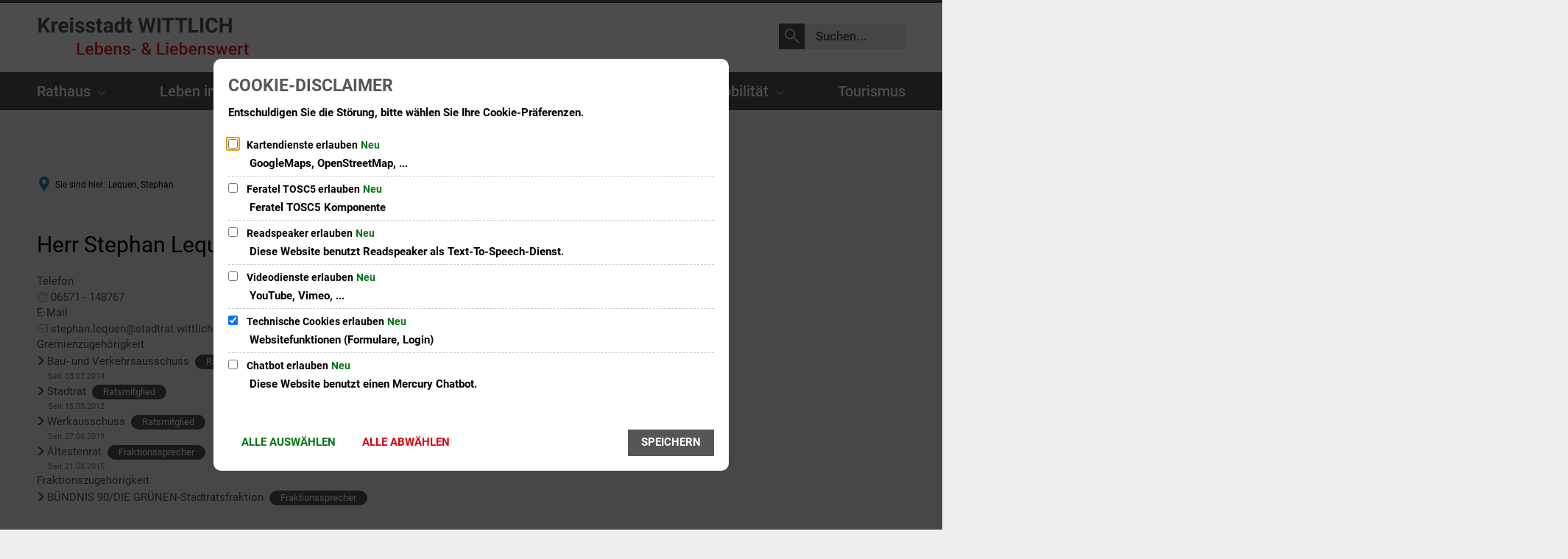

--- FILE ---
content_type: image/svg+xml
request_url: https://www.wittlich.de/:res/bilder/Silouhette.svg?fp=fe767fa88140
body_size: 24130
content:
<?xml version="1.0" encoding="utf-8"?>
<!-- Generator: Adobe Illustrator 25.4.1, SVG Export Plug-In . SVG Version: 6.00 Build 0)  -->
<svg version="1.1" id="Ebene_1" xmlns="http://www.w3.org/2000/svg" xmlns:xlink="http://www.w3.org/1999/xlink" x="0px" y="0px"
	 viewBox="0 0 594.7 259.4" style="enable-background:new 0 0 594.7 259.4;" xml:space="preserve">
<style type="text/css">
	.st0{fill-rule:evenodd;clip-rule:evenodd;fill:#3D3D3D;}
</style>
<g>
	<g>
		<path class="st0" d="M323.6,37.8c-2.6-0.7-3.6-3.7-2.9-7.1c0.3-1.4,0.7-3.3,0.3-4.9c-0.5-2-2.1-3.5-3.6-4.6
			c-0.8-0.7-1.5-1.5-2.1-2.4c-0.3-0.5-1-1.2-1.2-1.8v-3.8c2.8-0.6,2.8-4.8,0-5.4V0h-1.2v8c-2.8,0.6-2.8,4.8,0,5.4v3.5
			c-0.2,0.5-0.8,1.3-1.1,1.8c-0.6,0.9-1.3,1.8-2.1,2.5c-1.4,1.2-3.2,2.7-3.8,4.7c-0.4,1.2-0.1,2.8,0.1,4c0.4,1.9,0.4,4.4-0.2,5.9
			c-0.4,0.8-1.1,1.4-1.8,1.9c-0.2,0.1-0.5,0.2-0.7,0.3h0C310,37.9,316.8,37.9,323.6,37.8L323.6,37.8z M336.9,88.8
			c-0.3-0.9-0.3-1.9-0.5-2.9c-0.2-1.1,0.2-2.1,0.4-2.9c0.1-0.4,0.1-0.8,0.2-1.2c0.1-0.6,0.1-1.5,0-2.2c0-0.4,0-0.8-0.1-1.2
			c-0.2-1.1-0.2-2.2-0.5-3.2c-1.4-5.5-5.2-8.9-9.3-11.8c-1.2-0.8-2.4-1.5-3.8-2.2c-0.5-0.2-1-0.6-1.5-0.7V39.4h-2.1v2.1
			c-0.5,0-0.9,0-1.4,0v-2.1c-0.7,0-1.4,0-2.1,0c0,0.7,0,1.4,0,2.1h-3.7v-2.1h-2.1v2.1c-1,0-2,0-3,0v-2.1c-0.7,0-1.4,0-2.1,0
			c0,7.3,0,14.6,0,22c-0.6,0.3-1.3,0.6-1.9,1c-1.1,0.6-2.1,1.3-3,2c-3.6,2.7-6.3,7-8.1,11.5c-0.5,1.2-0.7,2.5-1,3.9
			c0,0.4-0.1,0.8-0.1,1.2c-0.1,0.5-0.2,1.2-0.1,1.7c0.4,2.5,0.9,5.8,0.3,8.5c-0.9,4-2.7,6.9-5.5,8.9c-0.7,0.5-1.4,0.9-2.1,1.3
			c-0.3,0.1-0.6,0.3-0.9,0.4h0c0.2,0.1,1.2-0.2,1.5-0.2c1.3-0.2,2.6-0.4,3.8-0.7c1.2-0.2,2.3-0.4,3.5-0.6c1-0.3,1.8-1.3,2.6-1.8
			c1.9-1.5,3.2-4,3.9-6.7c0.2-0.8,0.2-1.7,0.4-2.6c0.1-0.8,0.1-1.9-0.1-2.7c0-0.5-0.1-1-0.1-1.5c0-0.8,0-1.5,0-2.3
			c-0.1-0.7,0-1.7,0.1-2.3c0.2-1.2,0.1-2.3,0.3-3.4c0.3-1.5,0.6-2.9,1-4.2c1.6-5,4.5-8.6,8.6-11c1.3-0.8,2.7-1.3,4.2-1.9
			c0.5-0.2,1-0.4,1.6-0.5c-0.4-0.2-1.1,0.1-1.5,0.1v-8.6h3.7v8.7c-1.4,0.4-3,1.2-4.1,1.9c-3.5,2-6.9,4.3-8.5,8.1
			c-0.8,1.8-1.1,4-1.6,6.1c-0.1,1.1-0.3,2.2-0.4,3.3c0,0.5,0,1-0.1,1.5c0,0.6,0,1.3,0,1.9c0,0.5,0.1,1.1,0.1,1.6
			c0.1,0.5,0.2,1.1,0.1,1.7c0,0.4-0.1,0.9-0.1,1.3c-0.1,0.9-0.2,1.8-0.4,2.7c-0.7,3.2-1.7,5.9-3.4,8.1c-0.5,0.7-1.7,2.2-2.5,2.6
			c0,0,0,0.1-0.1,0.1c16.8-0.2,33.6-0.4,50.5-0.6v0c-1.4-0.4-2.7-1.6-3.8-2.5C339.6,95.1,337.9,92.2,336.9,88.8z M307.4,44h3v4.9h-3
			V44z M309.6,59.9c-0.7,0.2-1.5,0.4-2.2,0.7h0v-9.8h3v8.9h0.1C310.2,59.7,309.9,59.8,309.6,59.9z M316.2,48.9h-3.7V44h3.7V48.9z
			 M319.8,59.8c-0.5-0.1-0.9-0.2-1.4-0.3v-8.7h1.4C319.8,53.8,319.8,56.8,319.8,59.8z M318.4,48.9V44h1.4c0,1.6,0,3.3,0,4.9H318.4z
			 M223.8,93.6C223.8,93.6,223.8,93.6,223.8,93.6C223.7,93.6,223.7,93.6,223.8,93.6L223.8,93.6z M80.5,102.1
			C80.5,102.1,80.5,102.1,80.5,102.1C80.5,102.1,80.5,102.1,80.5,102.1L80.5,102.1z M245.5,113.9c-0.4-1.1-0.8-2.1-1.2-3.2
			c-0.2-0.5-0.4-0.9-0.6-1.4c-0.1-0.2,0.1-0.4,0-0.6c-0.1-0.3-0.3-0.2-0.5-0.4c-0.4-0.8-0.7-1.6-1.1-2.5c-1.8-4.1-4.1-8-6.4-11.6
			c-0.4-0.6-0.8-1.3-1.2-1.9c-0.2-0.3-0.4-0.6-0.7-0.9c-0.1-0.1,0-0.4-0.1-0.6c-0.1-0.2-0.4-0.2-0.6-0.4c-1.6-2.3-3.3-4.5-5-6.7
			c-1-1.2-2.1-2.3-3.1-3.6c-0.6-0.8-1.4-1.4-2-2.1c-0.6-0.7-1.3-1.4-1.9-2c-0.5-0.5-1-1-1.5-1.5c-1.3-1-2.4-2.3-3.7-3.3
			c-2.8-2.2-5.5-4.5-8.6-6.4c-3.2-2-6.5-4.1-10.1-5.7c-1.7-0.8-3.5-1.6-5.3-2.3c-2.1-0.9-4.4-1.6-6.6-2.3c-3.2-1-6.5-1.5-10-2.2
			c-1.5-0.2-3.1-0.4-4.6-0.6c-1.4-0.1-2.8-0.2-4.2-0.3c-0.4,0-0.8,0-1.2,0c-0.7,0-1.5,0-2.2,0c-1.2-0.1-2.4-0.2-3.6-0.3
			c-0.3,0-0.7,0-1,0c-0.7,0-1.3,0-2,0H154c-1.5,0.1-2.9,0.1-4.4,0.2c-0.6,0.1-1.2,0.1-1.8,0.2c-1.8,0.3-3.5,0.3-5.2,0.7
			c-1.3,0.3-2.7,0.5-4,0.8c-3.6,0.9-7.1,1.8-10.4,3.1c-6.6,2.6-12.6,5.6-18,9.4c-1.6,1.1-3.2,2.3-4.8,3.5c-0.8,0.6-1.6,1.3-2.3,1.9
			c-1.3,1-2.3,2.2-3.6,3.1c-0.5,0.5-0.9,0.9-1.4,1.4c-0.5,0.5-1,1-1.5,1.5c-0.3,0.4-0.7,0.7-1,1.1c-0.8,0.9-1.6,1.7-2.4,2.6
			c-1.9,2.3-3.9,4.6-5.6,7c-2,2.8-3.9,5.6-5.7,8.6c-1,1.7-1.8,3.4-2.8,5.1c-0.6,1.1-1.1,2.3-1.7,3.4c-0.5,1.1-1,2.2-1.6,3.4
			c-0.8,2-1.6,4-2.4,6c-0.4,1-0.7,2.1-1.1,3.1c-0.4,1-0.7,2.1-1,3.2c-0.8,2.7-1.5,5.5-2.2,8.3c-0.3,1.3-0.5,2.7-0.8,4
			c-0.5,2.4-0.8,5-1.2,7.6c-0.1,1-0.2,2.1-0.3,3.1c-0.2,1.2-0.1,2.4-0.3,3.7c0,0.7-0.1,1.4-0.1,2c0,0.9-0.1,1.9-0.1,2.8h-1.9v4.2H56
			v-4.2h-3.2v36.2H56v-2.1h52.9v2.1c1.1,0,2.1,0,3.2,0v-29.2c0.6,0,1.3-0.1,1.9-0.1v31.6h3.2c0-0.3,0-0.6,0-0.9h3.6
			c0.9,0,1.8,0.1,2.4-0.2c1.9-0.8,4-3.5,4.9-5.4c0.3-0.7,0.5-1.4,0.8-2.1c0.4-0.9,1-1.7,1.7-2.2c1.3-1,2.7-1.8,4.3-2.5
			c1.6-0.7,3.2-1,4.3-2.1c0.9-1,1.6-2.1,2.1-3.4c0.4-0.9,0.7-2,1.4-2.5c0.7-0.5,1.5-0.5,2.5-0.7c1-0.2,2.1,0.2,2.6,0.6
			c0.9,0.6,1.4,1.6,1.8,2.6c0.5,1.2,1.3,2.7,2.3,3.5c0.5,0.4,1,0.8,1.6,1.1c1,0.4,2.1,0.7,3,1.1c1.6,0.7,2.8,1.6,4.1,2.6
			c0.6,0.5,1.1,1.2,1.4,2c0.3,0.8,0.5,1.6,0.9,2.3c1.2,2,2.8,4.7,5.3,5.4c1.7,0,3.4,0,5.1,0v0.9h3.2v-7.9h18.6c-0.1,0-0.1,0-0.2,0
			c5.3,0,10.6,0,16,0v0.5h33.5v-0.5h13.6c-0.1,0-0.1,0-0.2,0c1.9,0,3.7,0,5.6,0v-32.8h-66.2c-0.4,1-0.9,2-1.3,3
			c-0.1,0.1-0.3,0-0.5,0.1c-0.7,0-1.4,0.1-2.1,0.1c-0.1-0.7-0.1-1.5-0.2-2.2c-0.2-1-0.3-2.1-0.5-3.1l2-0.6l0.2,0
			c22.9,0,45.8,0,68.7,0v-31.3h-17.4C245.9,115.2,245.7,114.5,245.5,113.9z M245.4,157c0.3-1.8,1.3-2.9,3.1-3.2
			c1.1-0.2,2,0.3,2.5,0.7c0.6,0.5,1.1,1.2,1.3,2.1c0.2,0.8,0.1,1.9,0.1,2.9v5.3c-2.3,0-4.7,0-7,0v-5
			C245.3,159,245.2,157.9,245.4,157z M201.4,156.5c0.2-0.8,0.7-1.5,1.3-2c0.5-0.4,1.4-0.9,2.5-0.7c1.8,0.3,2.8,1.4,3.1,3.2
			c0,1,0,1.9,0,2.9v5h-7v-5.5C201.2,158.5,201.1,157.3,201.4,156.5z M197.1,182.4c1.1-0.3,2.1-0.5,3.1-0.9c4.1-1.6,7.5-3.6,9.7-7.2
			c1.5-2.5,2.4-5.6,3.2-8.9c0.5-1.8,0.6-3.9,1.2-5.5c1.2-3,3-5.6,5.4-7.4c1.3-1,2.7-1.9,4.6-2.3c0.5-0.1,1.1-0.1,1.7-0.2
			c0.5-0.1,1.2-0.1,1.7,0c1.1,0.2,2.1,0.4,3,0.8c3.6,1.6,7,5.6,8.3,9.6c0.3,1.1,0.4,2.3,0.7,3.5c0.6,2.3,1,4.6,1.8,6.7
			c2.2,5.5,4.8,8.2,10.2,10.5c1.4,0.6,2.8,1,4.4,1.3c0.5,0.1,1,0.3,1.6,0.3c-4.4,0-8.8,0-13.1,0v-2.3h-6.9c0.2-0.1,0.4-0.3,0.6-0.4
			c0.5-0.4,0.9-1,1.2-1.6c0.2-0.4,0.3-0.8,0.4-1.3c0.8-3.7-2.1-5.8-4.2-7.1c-1.2-0.7-2.8-1-3.1-2.6c-0.3-1.6,1.6-1.6,2.4-1
			c0.5,0.4,0,1.2-0.3,1.5c0,0,0,0-0.1,0c-0.1-0.3-0.3-0.5-0.4-0.8c-0.1,0-0.9,0.4-1.1,0.5c0.2,0.4,0.5,1.2,0.9,1.4
			c1.4,0.6,2.7-1.5,2.2-2.8c-0.2-0.6-0.7-0.9-1.3-1.1c-1.6-0.6-3-0.1-3.5,1.3c-0.4,1.3,0.3,2.4,1,3c0.7,0.7,1.5,0.9,2.4,1.4
			c1.4,0.8,3,1.8,3.7,3.3c1,2.3-0.4,5.2-2.4,5.6c-0.4,0.1-0.9-0.1-1.1-0.2c-0.6-0.2-1.1-0.6-1.4-1.1c-0.8-1.3-0.4-3.2,0.7-3.8
			c0.4-0.2,1.5-0.6,2.1-0.2c0.3,0.2,0.5,0.8,0.6,1.2c0.1,0.6,0.2,1.7-0.2,2c-0.3,0.2-1.1,0-1.5,0c-0.2-0.6-0.1-1.2,0.5-1.2
			c0-0.4-0.1-0.8-0.1-1.2c-0.7,0.2-1.3,0.4-1.6,1c-0.1,0.3-0.1,0.8-0.1,1.2c0.2,1.2,0.6,1.4,2,1.5c0.4,0,0.7,0,1-0.1
			c1.9-0.7,1.2-4.8-0.3-5.5c-0.4-0.2-1-0.2-1.5-0.1c-1.7,0.3-2.7,1.1-3.1,2.7c-0.5,1.9,0.6,4.1,1.9,4.5c-4.9,0-9.7,0-14.6,0v0
			c1.4-0.5,2.4-2.8,1.8-4.8c-0.4-1.2-1.2-2-2.4-2.4c-0.6-0.2-1.6-0.2-2.1,0c-1.5,0.6-2.2,4.7-0.4,5.4c0.3,0.1,0.7,0.1,1.1,0.1
			c1.5,0,1.8-0.2,2-1.5c0.1-0.4,0-0.9-0.1-1.2c-0.3-0.6-0.8-0.8-1.4-1h-0.1c0,0.4-0.1,0.7-0.1,1.1c0.4,0.3,0.7,0.1,0.6,0.9
			c0,0.1,0,0.3,0,0.4c-0.1,0.1-0.5,0-0.7,0.1c-1,0.2-1.2-0.6-1.1-1.6c0.1-0.5,0.2-1.3,0.6-1.6c0.6-0.4,1.8,0,2.2,0.2
			c0.9,0.6,1.4,2.2,0.8,3.5c-0.4,0.9-1.2,1.5-2.3,1.7c-0.6,0.1-1.1-0.2-1.4-0.4c-1-0.7-1.5-1.7-1.7-3.2c-0.2-1.3,0.4-2.2,0.9-2.8
			c0.8-1.1,1.9-1.8,3.1-2.5c0.8-0.5,1.6-0.7,2.2-1.3c0.9-0.8,1.9-2.4,0.9-3.9c-1-1.5-4.1-1.1-4.5,0.7c-0.3,1.4,1.1,3.1,2.4,2.5
			c0.2-0.1,0.6-1,0.8-1.3c-0.3-0.2-0.7-0.4-1-0.6c-0.1,0.3-0.3,0.5-0.4,0.8c0,0,0,0,0,0c-0.3-0.2-0.8-0.9-0.4-1.4
			c0.2-0.2,0.5-0.3,0.8-0.4c1-0.3,1.5,0.1,1.7,1c0.2,1.1-1.1,2-1.8,2.3c-2.2,1.1-4.4,2.4-5.4,4.7c-0.9,2.2,0.5,5.7,2,6.3
			c0,0,0,0,0,0h-4.5v2.3h-15.5C196.1,182.6,196.6,182.5,197.1,182.4z M193.6,159C193.6,159,193.6,159,193.6,159c0-0.4,0-0.7,0-1.1
			v-2.1c0-0.3,0-0.6,0-0.9v-0.5c0.5,0,1-0.1,1.5-0.1h0.5C194.9,155.9,194.2,157.4,193.6,159C193.6,159,193.6,159,193.6,159
			L193.6,159z M242.5,110l0.9,2.1c-0.7-0.3-1.5-0.4-2.3-0.6c-0.4,0-0.7-0.1-1.1-0.1h0C240.8,111,241.7,110.5,242.5,110z M236.2,97.5
			c1.3,2.2,2.7,4.5,3.7,6.9c0.6,1.3,1.4,2.6,1.9,4c-2-0.1-4-0.2-6-0.3c-0.7-1.7-1.6-3.4-2.4-5c0.3-0.4,0.6-0.9,0.7-1.4
			c0.3,0,0.6-0.1,0.7-0.3c0.2-0.3,0.2-2.2,0-2.5c-0.3-0.4-2.8-0.1-3.7-0.1c-0.4-1.1-1.7-2.2-1.6-3.5c0.7-0.7,1.4-1.3,2.1-2
			c0.4,0,0.7,0,1.1,0h0.8C234.5,94.7,235.4,96.1,236.2,97.5z M238.2,111c-0.3,0.1-0.6,0.4-0.9,0.5c-0.3-0.7-0.6-1.4-0.9-2.1
			c0.6,0,1.1,0,1.7,0.1C238.1,110,238.2,110.5,238.2,111z M235.6,112.5c-6.3,3.6-12.7,7.3-19,10.9c-0.4-0.8-0.7-1.6-1.1-2.4
			c6.5-3.9,13.1-7.7,19.6-11.6c0.2,0.3,0.8,1.9,1,2.3v0c-0.5,0.1-0.9,0.3-1.4,0.4c-0.3,0.1-0.6,0.3-1,0.4
			C234.3,112.5,235,112.5,235.6,112.5z M191.3,146.9c-1.2,0.4-2.5,0.7-3.7,1.1c-0.1-0.4-0.2-0.7-0.2-1.1c1.2-0.4,2.4-0.8,3.7-1.1
			C191.1,146.1,191.2,146.5,191.3,146.9L191.3,146.9z M191.5,148.1L191.5,148.1c0.2,1.6,0.7,3.3,0.7,5c-1.3,0.1-2.7,0.1-4,0.2
			c0-0.9-0.1-1.8-0.3-2.7c-0.1-0.5-0.1-1-0.2-1.4C189,148.8,190.3,148.5,191.5,148.1z M187.1,145.6L187.1,145.6
			c-0.2-1.1-0.7-2.2-1-3.2c1.1-0.6,2.1-1.2,3.2-1.8c0.2,0.2,0.3,0.8,0.4,1c0.4,0.9,0.6,1.9,1,2.9
			C189.5,144.9,188.3,145.2,187.1,145.6z M187,159.1c-3.4-0.7-6.9-1.4-10.3-2v-1.9c3.5-0.2,6.9-0.3,10.4-0.5c0.2,0.2,0,0.9,0.1,1.2
			C187.1,156.9,187.1,158.1,187,159.1z M165.1,152L165.1,152L165.1,152c0-0.2,0.5-1.4,0.6-1.5l0.7-0.4
			C166,150.7,165.6,151.3,165.1,152z M165.4,157.9c-0.1,0-0.2,0-0.2,0c0,0,0,0,0-0.1C165.2,157.9,165.3,157.9,165.4,157.9z
			 M162.3,144.9C162.3,144.9,162.3,144.9,162.3,144.9l-0.2-1.1c-0.1-0.4-0.1-0.9-0.2-1.3c0.5-1,0.9-2,1.4-3c0,0.6-0.1,1.1-0.1,1.7
			c0,0.9-0.1,1.8-0.1,2.7C162.8,144.2,162.6,144.5,162.3,144.9z M163,146.1c0,0.6-0.1,1.2-0.1,1.9c-0.1,0.1-0.1,0.1-0.2,0.2
			c-0.1-0.5-0.1-0.9-0.2-1.4C162.7,146.6,162.8,146.3,163,146.1z M161.7,140C161.7,140.1,161.7,140.1,161.7,140
			c-0.3-1.9-0.5-3.7-0.7-5.6c1.1-4.5,2.2-9,3.3-13.6l0.1,0c-0.3,5-0.5,10.1-0.8,15.1C162.9,137.3,162.3,138.7,161.7,140z M125,147.7
			L125,147.7c0.2-1.2,0.4-2.3,0.8-3.4c0.2-0.5,0.3-1,0.5-1.6c1.2,0.5,2.3,1,3.5,1.6c-0.2,1.3-0.9,2.6-0.9,4.1
			C127.5,148.2,126.3,148,125,147.7z M128.6,149.7c0,0.1,0,0.1,0,0.2c-1.3-0.2-2.6-0.5-3.9-0.7c0-0.1,0-0.1,0-0.2
			C126,149.2,127.3,149.5,128.6,149.7z M100.9,156.3h-5c0-1.7-0.1-3.5,0.1-5c0-0.7,0.1-1.4,0.1-2.1c0.1-1.3,0.3-2.6,0.4-3.8
			c1.6,0.3,3.3,0.6,4.9,0.9c0,0,0,0,0,0c-0.3,1-0.1,2.1-0.3,3.1c-0.1,0.8-0.1,1.7-0.2,2.5C100.8,153.1,100.8,154.9,100.9,156.3z
			 M74.7,156.3c0-0.7,0-1.4,0-2.1c1.4-0.4,3.1-2,3.4-3.5c1,0,0.8-0.8,0.8-1.7c0-0.3,0.1-0.8-0.1-1c-0.1-0.1-0.3-0.3-0.4-0.3
			c-1.1,0-2.3,0.1-3.4,0.1c0,0,0,0,0,0c0.1-1.1,0.2-2.2,0.3-3.3c0.1-0.8,0.2-1.6,0.3-2.5c0.5,0,1,0,1.5,0c0.2,0,0.8-0.1,0.9-0.1
			c2,0.4,4.1,0.7,6.1,1.1c2.2,0.4,4.5,0.8,6.7,1.2c1.5,0.3,3.1,0.6,4.6,0.8c-0.5,3.5-0.7,7.2-0.7,11.2H74.7z M93.3,162.5v5.8h-4
			v-5.8c0.5-0.7,0.9-1.3,1.4-2c0.4,0,0.9,0,1.3,0C92.4,161.2,92.8,161.9,93.3,162.5z M73.7,149.1c0,0.2,0,0.3,0,0.5c0,0-0.1,0-0.1,0
			c0-0.2,0-0.4,0-0.6H73.7z M73.4,147.9c-0.1-1.9-0.2-3.9-0.3-5.8c0.4,0,0.7,0,1.1,0c-0.1,1.9-0.5,3.8-0.5,5.8
			C73.6,147.9,73.5,147.9,73.4,147.9z M75.1,159.6L75.1,159.6c0.7,0.9,1.4,1.9,2,2.9v5.8h-4v-5.8C73.8,161.6,74.4,160.6,75.1,159.6z
			 M74.9,149.6c0-0.2,0-0.4,0-0.6c0.9,0,1.9-0.1,2.8-0.1v0.5C76.8,149.5,75.8,149.6,74.9,149.6z M93.8,143.6
			c-1.3-0.2-2.6-0.5-3.8-0.7c-4.7-0.9-9.5-1.7-14.2-2.6c0-0.2,0-0.3,0.1-0.5c6.6,1.2,13.1,2.5,19.7,3.7c0,0.1,0,0.2,0,0.3
			C95.1,143.9,94.2,143.6,93.8,143.6z M73.5,129c0-0.2,0-0.4,0-0.6c1,0,2.1-0.1,3.1-0.1v0c0,0.2-0.1,0.4-0.1,0.6
			C75.6,128.9,74.5,128.9,73.5,129z M76,138.6c0-1.1,0.3-2.3,0.6-3.4c0.1-0.6,0.2-1.1,0.3-1.7v0c3.2,0.5,5.5-1.2,6.2-3.6
			c1,0,0.8-0.8,0.8-1.7c0-0.5,0-1-0.2-1.2c-0.3-0.2-1.1-0.2-1.5-0.1c-1.3,0.1-2.5,0.1-3.8,0.2c0-0.9,0.5-1.9,0.7-2.7
			c0.2-0.7,0.4-1.4,0.6-2.1v0c6.3,2.8,12.6,5.6,18.9,8.4c0,0.3-0.2,0.7-0.3,0.9c-0.2,0.8-0.5,1.6-0.7,2.4c-0.5,1.8-0.9,3.7-1.3,5.6
			c-0.2,0.9-0.5,1.9-0.5,2.9C89.2,141,82.6,139.8,76,138.6z M78.1,121.3c0.1,0.1,0.3,0.1,0.4,0.2c-0.1,0.4-0.2,0.8-0.3,1.1
			C78.1,122.5,78.1,121.6,78.1,121.3z M78.4,128.2c1.4-0.1,2.8-0.1,4.2-0.2c0,0.2,0,0.4,0,0.5c-1.4,0.1-2.8,0.1-4.2,0.2
			C78.4,128.6,78.4,128.4,78.4,128.2z M82.3,114.2c0.2-0.4,0.3-0.8,0.5-1.3h0c0.6,0.4,1.1,0.9,1.9,1.1c3.3,1.1,6.1-1.1,6.8-3.5
			c0.4,0,0.6-0.1,0.8-0.3c0.1-0.2,0.1-1.9,0-2.2c0-0.1-0.2-0.3-0.3-0.4c-0.3-0.2-1.1,0-1.5,0c-1.3,0-2.5,0.1-3.8,0.1
			c-0.1-1.2-0.1-2.3-0.2-3.5c0.1-0.3,0.3-0.6,0.4-0.9c0,0,0,0,0,0c5.8,4.5,11.6,9,17.4,13.6c-0.3,0.6-0.7,1.3-1,1.9
			c-0.8,1.4-1.4,2.9-2.1,4.3c-0.5,1.2-1,2.4-1.5,3.6c-6.3-2.9-12.7-5.7-19-8.6C81.3,116.9,81.8,115.6,82.3,114.2z M82,109.2
			c0.3,0,0.7,0,1,0c-0.1,0.2-0.1,0.4-0.2,0.6c-0.2,0-0.5,0-0.7,0C82,109.6,82,109.4,82,109.2z M85.5,109.1h0.1c0,0.2,0,0.4,0,0.6v0
			c-0.5,0-1,0-1.5,0.1c0.1-0.2,0.2-0.4,0.3-0.6C84.8,109.1,85.1,109.1,85.5,109.1z M85,107.8c0.2-0.4,0.3-0.8,0.5-1.1
			c0,0.4,0.1,0.7,0.1,1.1C85.3,107.8,85.1,107.8,85,107.8z M86.9,109.4V109c1.4-0.1,2.8-0.1,4.2-0.2c0,0.2,0,0.4,0,0.6
			c-1.4,0.1-2.8,0.1-4.2,0.2C86.9,109.5,86.9,109.5,86.9,109.4z M96.9,87.7C96.9,87.7,96.9,87.6,96.9,87.7c0.3,0.2,0.5,0.5,0.7,0.7
			c0,0.9,0.1,1.9,0.1,2.8c-1.2,0-2.4,0.1-3.5,0.1C95.1,90.1,96,88.9,96.9,87.7z M96.8,85.4H97c0,0,0,0.1,0,0.1c0,0-0.1,0.1-0.1,0.1
			C96.9,85.6,96.8,85.5,96.8,85.4z M97.8,92.5c0,0.2,0,0.4,0,0.6c-1.2,0.1-2.4,0.1-3.6,0.2c-0.1-0.1-0.1-0.4-0.1-0.6
			C95.4,92.6,96.6,92.5,97.8,92.5z M94.5,95.7c0.6,0.8,1.4,1.4,2.4,1.8c2.2,0.7,4.5-0.1,5.5-1.3c0.3-0.3,0.6-0.6,0.8-1
			c3,3.5,5.9,7.1,8.9,10.6c0,0,0.1,0.1,0.1,0.1l-1,1.2c-0.8,1.1-1.7,2.1-2.5,3.2c-0.3,0.5-0.7,0.9-1,1.4c-0.2,0.3-0.4,0.6-0.6,0.9
			l-0.1,0c-5.9-4.5-11.8-9-17.7-13.5l0-0.1c0.6-1,1.2-2,1.8-3c0.6-0.9,1.2-1.9,1.8-2.8c0.3,0.7-0.2,1.3,0.9,1.2
			C93.9,95,94.3,95.4,94.5,95.7z M111.8,77.9c-1.2,0.1-2.3,0.1-3.5,0.2c-0.5,0.1-0.9-0.1-1.2,0.2c-0.2,0.3-0.2,0.9-0.1,1.4
			c0.1,0.7-0.1,1.8,0.8,1.5c0.8,1.8,1.8,2.8,4,3.2c0.6,0.1,1.4,0.1,2,0c0.6-0.1,1.1-0.4,1.7-0.6c2.2,4.2,4.5,8.4,6.7,12.6
			c-0.7,0.6-1.4,1.2-2.2,1.7c-1,0.9-2,1.8-3,2.7c-3.8-4.5-7.6-9-11.4-13.6c-1-1.2-2-2.4-3-3.6c-0.3-0.3-0.8-1.2-1.2-1.3c0,0,0,0,0,0
			c0.9-1,1.7-1.9,2.6-2.9c0.5-0.5,1-1,1.4-1.4c0.5-0.5,0.9-1,1.4-1.4c1.1-1,2.1-1.9,3.2-2.9c0.3,0.2,0.4,0.8,0.6,1.2
			C111.2,75.6,111.9,76.3,111.8,77.9z M111,72.6c0.2-0.1,0.3-0.3,0.5-0.4c0,0.5,0.1,1,0.1,1.6h0L111,72.6z M111.9,79.1
			c0,0.2,0,0.4,0,0.6c-1.2,0.1-2.4,0.1-3.6,0.2c0-0.2,0-0.4,0-0.6C109.5,79.2,110.7,79.2,111.9,79.1z M115.7,72h0.1
			c0.4,0.3,0.7,1.2,0.9,1.6c0.7,1.3,1.4,2.6,2.2,3.9c2.8,5.1,5.6,10.2,8.4,15.2c-0.4,0.2-0.7,0.5-1.1,0.7c-1,0.6-2.1,1.3-3,2h0
			c-2.3-4.2-4.5-8.4-6.8-12.6c0.2-0.2,0.3-0.4,0.5-0.6c0.3-0.4,0.7-1,0.8-1.6c1,0,0.8-0.8,0.8-1.7c0-0.5,0.1-1-0.2-1.2
			c-0.2-0.2-0.8-0.2-1.2-0.1c-1.2,0-2.3,0.1-3.5,0.1c-0.3-0.5-0.5-1-0.8-1.4c-0.1-1.4-0.1-2.9-0.2-4.3C113.8,72,114.8,72,115.7,72z
			 M113.1,71c0.5-0.4,1.1-0.8,1.6-1.3c0.3,0.5,0.6,1,0.8,1.5c0,0,0,0,0,0.1C114.8,71.2,113.9,71,113.1,71z M129.3,62
			c0.6,0,1.2,0,1.7-0.1h0.9c0.6,1.9,1.2,3.8,1.9,5.7c-1.4,0.1-2.8,0.1-4.3,0.2C129.5,65.8,129.4,63.9,129.3,62L129.3,62z
			 M129.2,60.9v-0.2c0.7-0.3,1.3-0.6,2-0.9c0.2,0.5,0.3,1,0.5,1.5C131,61,130.1,60.9,129.2,60.9z M133.8,68.8c0,0.2,0,0.4,0,0.6
			c-1.4,0.1-2.8,0.1-4.2,0.2c0-0.2,0-0.4,0-0.6C131,69,132.4,68.9,133.8,68.8z M134.3,70.6c0.1,0,0.3,0,0.4-0.1
			c0.2,0.1,0.3,0.8,0.4,1.1c0.3,1,0.7,2.1,1,3.1c1.3,4,2.7,8.1,4,12.1V87c-0.5,0.2-1,0.3-1.6,0.5c-1.3,0.5-2.6,0.9-3.8,1.5
			c-1.5-4.9-3-9.8-4.6-14.7C132.3,73.9,133.6,72.4,134.3,70.6z M148.9,109.8L148.9,109.8c-2.2-6.6-4.4-13.3-6.5-19.9
			c0.7-0.3,1.4-0.5,2.1-0.8c0.6-0.2,1.3-0.4,1.9-0.6h0.1C147.3,95.6,148.1,102.7,148.9,109.8z M147.5,86.5c0.9-0.1,1.9-0.2,2.8-0.4
			v0c-0.9,0.1-1.9,0.4-2.7,0.7C147.5,86.7,147.5,86.6,147.5,86.5z M146.3,87.2c-1.1,0.2-2.3,0.7-3.3,1.1c-0.3,0.1-0.7,0.3-1,0.4
			c-0.1-0.3-0.2-0.6-0.3-0.9c1-0.3,2-0.5,3-0.8c0.5-0.1,1-0.2,1.5-0.3c0,0.1,0.1,0.2,0.1,0.4V87.2z M141.8,92.2
			c0.6,1.7,1.1,3.4,1.7,5.1c1.4,4.3,2.8,8.5,4.2,12.8c0.9,2.8,2,5.2,2.3,8.6c-1.3,0.1-2.9,0.7-4,1.1c-0.5,0.2-1,0.4-1.5,0.6
			c-2.8-9.1-5.7-18.3-8.5-27.4c0.3-0.3,0.9-0.5,1.3-0.7c0.9-0.4,1.7-0.9,2.6-1.3c0.4-0.2,0.8-0.4,1.2-0.6
			C141.4,90.5,141.7,91.9,141.8,92.2z M132.5,137.3c-0.9-0.7-1.8-1.4-2.7-2.1c0.5-0.8,1-1.5,1.5-2.3c0.9,0.7,1.7,1.3,2.6,2
			c-0.1,0.2-0.2,0.4-0.3,0.6C133.2,136,132.9,136.6,132.5,137.3z M133,139.2c0.3,0.1,0.5,0.4,0.7,0.5c0.5,0.4,1,0.8,1.6,1.2
			c1.8,1.4,3.7,2.9,5.5,4.3c-2.9-1.3-5.7-2.6-8.6-3.9c-0.1-0.1,0.1-0.4,0.2-0.6C132.5,140.3,132.8,139.8,133,139.2z M126.7,141.6
			c0.1-0.4,0.3-0.7,0.4-1.1c1.1,0.5,2.3,1,3.4,1.5c0,0.3-0.2,0.9-0.4,1.1C129,142.6,127.8,142.1,126.7,141.6z M129.8,149.9
			c4.3,0.8,8.6,1.6,12.9,2.4h0v0.1c-4.3-0.8-8.6-1.6-12.9-2.3V149.9z M143,121.1c-0.6,0.3-1.2,0.6-1.7,0.9c-0.6,0.4-1.2,0.7-1.8,1.1
			c-0.4,0.2-0.7,0.5-1.1,0.7c-4.2-7.8-8.4-15.7-12.6-23.5c0.3-0.2,0.5-0.4,0.8-0.7c0.6-0.5,1.2-1,1.7-1.5c0.5-0.4,0.9-0.7,1.4-1.1
			C134.2,105.1,138.6,113.1,143,121.1z M130.8,96.3c0.8-0.6,1.6-1.1,2.5-1.7c0.5-0.3,1.1-0.7,1.6-1c0.2,0.2,0.5,1.5,0.6,1.8
			c0.4,1.5,0.9,2.9,1.3,4.4c1.7,5.6,3.5,11.2,5.2,16.9C138.3,109.9,134.5,103.2,130.8,96.3C130.8,96.4,130.8,96.4,130.8,96.3z
			 M143.6,122.2c0.4,0.3,0.3,1,0.6,1.4c-0.6,0.4-1.2,0.9-1.7,1.3c-0.8,0.6-1.5,1.5-2.4,2.1c-0.4-0.7-0.7-1.3-1.1-2
			c0.2-0.2,0.5-0.3,0.7-0.5c0.9-0.6,1.8-1.2,2.8-1.7C142.9,122.6,143.3,122.4,143.6,122.2z M137.4,124.6c0,0-0.1,0.1-0.1,0.1
			c0,0,0,0,0,0c-5.4-6.5-10.9-13-16.3-19.4c0,0-0.1-0.1-0.1-0.1c0.7-0.7,1.3-1.4,2-2.1c0.7-0.6,1.3-1.3,2-1.9
			C129,109,133.2,116.8,137.4,124.6z M112.5,116.8c0.1-0.4,0.6-1.1,0.9-1.5c0.6-1,1.2-2,1.9-2.9c0.4-0.5,0.7-1,1.1-1.5
			c5.3,6.3,10.5,12.6,15.8,18.9v0c-0.3,0.4-0.7,0.9-1,1.3l-0.1,0C124.9,126.3,118.7,121.5,112.5,116.8z M130.3,132.1
			c-0.4,0.6-1.3,1.6-1.5,2.3c-6.1-4.7-12.2-9.4-18.2-14.2c0.4-0.8,0.8-1.6,1.2-2.3C118,122.6,124.1,127.3,130.3,132.1
			C130.3,132,130.3,132,130.3,132.1z M117.1,109.8c0.7-0.9,1.4-1.8,2.1-2.7c0.3-0.3,0.5-0.6,0.8-0.9c5.4,6.5,10.8,12.9,16.3,19.4
			c-0.9,0.7-1.8,1.6-2.6,2.4c-0.2,0.3-0.5,0.5-0.7,0.8C127.7,122.4,122.4,116.1,117.1,109.8z M121.9,102.3c-0.6,0.6-1.2,1.3-1.8,1.9
			c-0.7-0.9-1.4-1.7-2.2-2.6c0.4-0.4,0.8-0.7,1.1-1.1c0.9-0.8,1.8-1.6,2.7-2.4c0.4-0.3,0.7-0.6,1.1-0.8c0.2,0.1,0.3,0.6,0.4,0.8
			c0.3,0.6,0.7,1.2,1,1.8C123.5,100.8,122.7,101.5,121.9,102.3z M119.2,105.2c-0.7,0.9-1.4,1.7-2.1,2.6c-0.2,0.3-0.5,0.6-0.7,0.9
			c0,0,0,0-0.1,0c-0.8-1-1.6-1.9-2.4-2.9v0c0.7-0.8,1.4-1.6,2.2-2.4c0.3-0.3,0.6-0.6,0.9-0.9C117.7,103.4,118.5,104.3,119.2,105.2z
			 M115.5,109.8L115.5,109.8c-1,1.4-1.9,2.8-2.9,4.3c-0.3,0.5-1,1.3-1.2,1.9c-1.1-0.8-2.2-1.7-3.3-2.5c0,0,0,0,0,0
			c0.4-0.6,0.7-1.1,1.1-1.7c0.8-1.2,1.7-2.3,2.5-3.4c0.4-0.5,0.8-1,1.2-1.5C113.8,107.8,114.7,108.8,115.5,109.8z M110.8,117.1
			c-0.4,0.8-0.8,1.5-1.2,2.3l0,0c-1.1-0.9-2.3-1.8-3.4-2.6c0-0.2,0.2-0.4,0.3-0.6c0.3-0.6,0.7-1.1,1-1.7
			C108.6,115.3,109.7,116.2,110.8,117.1z M110,121.3c6,4.7,12.1,9.4,18.1,14.1c0,0.3-0.3,0.7-0.4,0.9c-0.4,0.8-0.8,1.7-1.2,2.5
			c-6.7-3-13.3-6-20-9c-0.1-0.3,0.6-1.9,0.8-2.3c0.6-1.5,1.1-2.9,1.8-4.3C109.4,122.6,109.7,122,110,121.3z M127.6,139.4
			c0.1-0.2,0.2-0.5,0.3-0.7c0.4-0.8,0.8-1.6,1.2-2.4c0.9,0.7,1.9,1.5,2.8,2.2c-0.3,0.8-0.7,1.6-1,2.4
			C129.8,140.3,128.7,139.8,127.6,139.4z M132.1,131.8L132.1,131.8c0.3-0.4,0.5-0.7,0.8-1.1c0.2,0.1,0.4,0.4,0.5,0.6
			c0.5,0.6,1,1.2,1.5,1.8c-0.1,0.2-0.2,0.4-0.4,0.6c0,0,0,0-0.1,0C133.7,133.1,132.9,132.4,132.1,131.8z M133.8,129.7
			c0-0.1,0.6-0.7,0.7-0.9c0.5-0.5,1-1,1.6-1.6c0.3-0.3,0.6-0.6,1-0.8c0.5,0.6,1.1,1.2,1.6,1.9v0c-0.7,0.9-1.5,1.7-2.2,2.6
			c-0.2,0.3-0.5,0.6-0.7,1h0C135.1,131.2,134.5,130.5,133.8,129.7z M135.8,134.1c0.5,0.6,0.9,1.1,1.4,1.7c-0.5-0.4-1.1-0.8-1.6-1.2
			c0,0,0,0,0-0.1C135.6,134.3,135.7,134.2,135.8,134.1z M136.6,133c0.1-0.4,0.5-0.8,0.8-1.1c0.7-0.9,1.5-1.7,2.2-2.6
			c1.5,1.3,2.2,3.4,3.2,5.1c1.6,3.1,3.3,6.2,4.9,9.2c-2-1.5-4-3.1-5.9-4.6C140,137.1,138.3,135.1,136.6,133z M140.7,128.1
			c0.6-0.5,1.2-1.1,1.8-1.6c0.7-0.5,1.4-1.1,2.1-1.6c1.4,4.5,2.8,9.1,4.2,13.6h0c-0.8-0.9-1.6-1.9-2.4-2.8
			C144.4,133.2,142.2,131.1,140.7,128.1z M144.9,121.6c1-0.3,2-0.8,3-1.1c0.7-0.2,1.4-0.4,2.1-0.5h0.1c0,0.1,0,0.3,0,0.4
			c-1.7,0.7-3.3,1.5-4.7,2.4C145.2,122.4,145,122.1,144.9,121.6z M139.1,90c-1.2,0.5-2.3,1.3-3.5,1.8c-0.2-0.5-0.3-1.1-0.5-1.6
			c0.3-0.3,0.9-0.4,1.3-0.6c0.9-0.3,1.7-0.7,2.6-1c0.5-0.2,1-0.3,1.5-0.5h0.1c0.1,0.3,0.2,0.7,0.3,1C140.3,89.4,139.7,89.7,139.1,90
			z M134.5,92.4c-0.6,0.3-1.1,0.7-1.7,1c-0.9,0.6-1.7,1.2-2.6,1.8c0,0,0,0,0,0c-0.4-0.7-0.7-1.4-1.1-2c1-0.6,2-1.1,3.1-1.7
			c0.6-0.3,1.2-0.6,1.8-0.9C134.1,90.8,134.5,92.1,134.5,92.4z M129.2,96c-1,0.6-1.9,1.5-2.8,2.2l-1,0.9c0,0-0.1,0.1-0.1,0.1
			c-0.5-0.8-0.9-1.7-1.4-2.5v0c0.8-0.5,1.5-1.1,2.3-1.6c0.6-0.4,1.2-0.8,1.8-1.1C128.4,94.6,128.8,95.3,129.2,96z M114.7,79.6
			c-0.1-0.2-0.2-0.4-0.3-0.5c1,0,1.9-0.1,2.9-0.1v0.5C116.5,79.5,115.6,79.5,114.7,79.6z M113.3,79.6l-0.2,0c0-0.1,0-0.2,0-0.3
			C113.2,79.4,113.3,79.5,113.3,79.6z M102.1,84.8c-0.8-0.3-1.7-0.3-2.6-0.4v0c0.4-0.4,0.7-0.9,1.1-1.3
			C101.1,83.7,101.6,84.3,102.1,84.8z M102.5,85.3c4.6,5.4,9.1,10.8,13.7,16.3c-0.8,0.8-1.6,1.7-2.4,2.5c-0.2,0.3-0.5,0.5-0.7,0.8
			c-3-3.6-6-7.2-9.1-10.8c0.3,0,0.5-0.2,0.6-0.4c0.1-0.3,0-2.2-0.1-2.4c-0.3-0.4-2.2-0.2-2.9-0.1c-0.9-1-1.8-2.1-2.6-3.1
			c0-0.8-0.1-1.7-0.1-2.5C100,85.4,101.2,85.3,102.5,85.3z M103.3,92.3v0.6c-0.1,0-0.2,0-0.3,0c-0.1-0.2-0.3-0.4-0.4-0.5
			C102.8,92.3,103,92.3,103.3,92.3z M100.9,92.4c0.1,0.1,0.2,0.3,0.3,0.4c0,0,0.1,0.1,0.1,0.1c-0.8,0-1.5,0.1-2.3,0.1
			c0-0.2,0-0.4,0-0.6C99.7,92.4,100.3,92.4,100.9,92.4z M99,91.2c0-0.4,0-0.8,0-1.2h0c0.3,0.3,0.6,0.7,0.8,1c0,0,0.1,0.1,0.1,0.1v0
			L99,91.2z M90.8,101.7c-0.7-0.3-1.6-0.6-2.5-0.6c0,0,0,0,0,0c0.2-0.3,0.3-0.6,0.5-0.9C89.5,100.7,90.1,101.2,90.8,101.7z
			 M91,101.9c0.4,0.1,1,0.7,1.3,1c0.9,0.7,1.9,1.4,2.8,2.2c3.8,2.9,7.5,5.8,11.3,8.7c-0.4,0.7-0.9,1.4-1.3,2.1c0,0,0,0,0,0
			c-5.8-4.5-11.6-9.1-17.5-13.6c0.1-0.1,0.1-0.2,0.2-0.3C88.9,101.9,89.9,101.9,91,101.9z M99.5,128c-0.1,0.4-0.3,0.8-0.4,1.2
			c-6.1-2.7-12.2-5.4-18.3-8.1h0c0.7,0,1.4,0,2.1-0.1v0c-0.8-0.2-1.7-0.6-2.6-0.7c0.1-0.3,0.2-0.6,0.3-0.9
			C86.8,122.3,93.1,125.2,99.5,128z M96.7,144.1c0-0.1,0-0.2,0-0.3v-0.1c1.6,0.3,3.3,0.6,4.9,0.9c0,0.1,0,0.2-0.1,0.3v0
			C100,144.7,98.3,144.4,96.7,144.1z M97,142.5c0.1-1.1,0.3-2.2,0.6-3.1c0.5-1.9,0.8-3.8,1.4-5.7c0.3-0.9,0.5-1.8,0.8-2.7
			c1.5,0.6,2.9,1.3,4.4,1.9c-0.2,0.7-0.4,1.5-0.6,2.2c-0.5,1.7-0.8,3.4-1.2,5.2c-0.2,0.9-0.5,2-0.5,3
			C100.2,143.1,98.6,142.8,97,142.5z M100.2,129.8c0.1-0.4,0.3-0.8,0.4-1.3c1.4,0.6,2.9,1.3,4.3,1.9c-0.1,0.4-0.3,0.8-0.4,1.3
			C103.1,131.1,101.6,130.4,100.2,129.8z M104.3,128.8c-1.1-0.5-2.2-1-3.2-1.5c0.5-1.1,0.9-2.3,1.4-3.4c0.5-1,1-2.1,1.5-3.1
			c0.5-1,1.1-2,1.6-3c1.2,0.9,2.3,1.8,3.5,2.7c-1,2-1.8,4-2.7,6.1c-0.3,0.8-0.8,1.7-1,2.6C105.1,129.3,104.6,128.9,104.3,128.8z
			 M106.1,131c6.6,3,13.3,6,19.9,9c-0.1,0.4-0.3,0.7-0.4,1.1c-0.5,0-1.3-0.6-1.8-0.8c-1.3-0.6-2.6-1.2-3.9-1.8
			c-4.7-2.1-9.4-4.2-14.2-6.3C105.8,131.8,105.9,131.4,106.1,131z M129.6,151.3c4.3,0.8,8.6,1.6,12.9,2.3l-0.1,0.9
			c-4.4,0.3-8.7,0.6-13.1,0.9C129.4,154,129.6,152.7,129.6,151.3z M142.6,157h0.2c0.1,0.5,0.2,1.1,0.4,1.5
			c-4.5,1.4-8.9,2.7-13.4,4.1c-0.1-1.5-0.4-3-0.4-4.6C133.8,157.7,138.2,157.4,142.6,157z M143.2,151.1c-4.4-0.8-8.7-1.6-13.1-2.5
			c0.1-0.4,0.2-0.9,0.3-1.3c0.2-0.9,0.3-1.7,0.6-2.5c4.2,1.9,8.3,3.7,12.5,5.6C143.3,150.7,143.2,150.9,143.2,151.1z M131.3,143.7
			c0.1-0.4,0.2-0.7,0.3-1.1c4.4,2,8.8,3.9,13.2,5.9c-0.2,0.3-0.5,0.5-0.7,0.9C139.8,147.5,135.6,145.6,131.3,143.7z M144.7,146.7
			c-0.6-0.5-1.3-1-1.9-1.5c-2.1-1.6-4.1-3.2-6.2-4.8c-1-0.8-2-1.6-3-2.3c0.1-0.2,0.2-0.4,0.3-0.7c0.3-0.6,0.7-1.2,1-1.8
			c1,0.8,2,1.6,3,2.3c1,0.7,2,1.5,2.9,2.2c1.9,2.3,3.9,4.6,5.8,6.9c-0.3,0.2-0.6,0.3-0.8,0.5C145.4,147.4,145.1,147,144.7,146.7z
			 M145.5,143.7c1.2,0.9,2.4,1.8,3.6,2.8c0,0,0,0,0,0.1c-0.4,0-0.8,0.1-1.2,0.1C147.1,145.7,146.3,144.7,145.5,143.7z M148.2,142.2
			c-1.2-2.2-2.4-4.5-3.6-6.7c0.7,0.9,1.5,1.7,2.2,2.6c1,1.2,2,2.3,3,3.5c0.5,1.7,1,3.3,1.6,5c-0.4-0.3-0.9-0.7-1.3-1
			C149.4,144.5,148.8,143.3,148.2,142.2z M150.9,141c-0.4-1.3-0.8-2.5-1.1-3.8c-0.9-3-1.9-6.1-2.8-9.1c0.8,1.5,1.7,3.1,2.5,4.6
			c0.9,1.6,1.8,3.3,2.7,4.9c0.2,1.9,0.4,3.8,0.7,5.7C152.2,142.5,151.5,141.7,150.9,141z M151.8,134.3c-1.9-3.5-3.8-6.9-5.7-10.4
			c0.3-0.2,0.6-0.4,1-0.6c0.7-0.4,1.5-0.8,2.2-1.2c0.4-0.2,0.7-0.3,1.1-0.5C150.8,125.9,151.3,130.1,151.8,134.3L151.8,134.3z
			 M148.6,96.1c-0.3-2.7-0.6-5.3-0.9-8c0.5-0.1,1-0.3,1.4-0.4c1.1-0.3,2.2-0.5,3.3-0.7c0.4-0.1,0.8-0.1,1.3-0.2
			c1.1,8.6,2.2,17.2,3.3,25.8c-0.1,1.9-0.2,3.8-0.3,5.6c-1,0-2-0.1-2.9,0c-0.6,0.1-1.3,0.1-1.9,0.2c-0.3-0.9-0.6-1.7-0.8-2.6
			C150.1,109.3,149.4,102.7,148.6,96.1z M154.9,86.5c1.2-0.1,2.3-0.4,3.6-0.4c-0.4,6.6-0.8,13.1-1.1,19.7
			C156.5,99.4,155.7,93,154.9,86.5z M167.5,62.1c0,0.2,0,0.3,0,0.5c-0.7,0-1.3,0.1-2,0.1c0-0.2,0-0.3,0-0.5
			C166.2,62.2,166.9,62.1,167.5,62.1z M165.4,60.9c-0.1-1.9-0.2-3.7-0.3-5.6c0.9,0,1.8,0,2.7-0.1c-0.1,1.9-0.2,3.7-0.3,5.6
			c-0.6,0-1.2,0.1-1.8,0.1H165.4z M170.9,88c-1.5,6.2-3,12.4-4.5,18.6h0c0.4-6.5,0.7-13,1.1-19.5C168.6,87.3,169.7,87.8,170.9,88z
			 M167.9,105.7c0.9-3.8,1.8-7.5,2.7-11.3c0.5-2,1-4,1.5-6c0.6,0.2,1.1,0.4,1.7,0.6c1.1,0.4,2.1,0.8,3.2,1.2
			c0.4,0.2,0.8,0.4,1.2,0.5c-2.1,9-4.2,18-6.4,27c-0.3,0.8-0.7,1.5-1,2.3c-1-0.4-2.1-0.7-3.3-1c-0.6-0.1-1.1-0.2-1.7-0.3
			c0.1-1.7,0.2-3.5,0.3-5.2C166.6,110.9,167.3,108.3,167.9,105.7z M178.4,68.1c0.7,1.7,2,3,4.2,3.1c-1.3,5.4-2.5,10.9-3.8,16.3
			c-1.4-0.4-2.8-0.8-4.3-1.2c-0.6-0.1-1.2-0.3-1.8-0.4c0,0,0,0,0,0c1.6-6.7,3.2-13.4,4.8-20.1C177.9,66.7,177.1,68.1,178.4,68.1z
			 M182,59.3c0.1,1.9,0.2,3.7,0.2,5.6c-1.4,0.1-2.8,0.1-4.2,0.2c-0.2,0-0.3,0.2-0.4,0.2c0.5-2,1-4,1.4-5.9
			C180,59.3,181,59.3,182,59.3z M179.3,58.7c0.2-0.7,0.3-1.4,0.5-2.1h1c0.4,0.1,0.7,0.3,1.1,0.4c0,0.4,0.1,0.9,0.1,1.3
			C181,58.2,180,58.4,179.3,58.7L179.3,58.7z M182.3,66.1c0,0.2,0,0.3,0,0.5c-1.2,0-2.3,0.1-3.5,0.1c0-0.2,0-0.3,0-0.5
			C180,66.2,181.1,66.2,182.3,66.1z M199.7,65.9C199.7,65.9,199.7,66,199.7,65.9c-1.3,0.1-2.6,0.4-3.5,0.8c0.3-0.8,0.7-1.6,1-2.4
			c0.2,0.1,0.4,0.2,0.6,0.4C198.4,65.1,199.1,65.5,199.7,65.9z M199.3,64.2c0.2,0,0.3,0,0.5,0c0,0.1,0,0.2,0,0.3
			C199.7,64.4,199.5,64.3,199.3,64.2z M199.9,67c0.1,1.7,0.1,3.4,0.2,5.1l-0.2,0.4c-1.1,0-2.2,0.1-3.3,0.1c-0.4,0.1-0.8,0-1,0.2
			c-0.2,0.3-0.1,2.3,0.1,2.6c0.1,0.1,0.4,0.2,0.7,0.2c0.2,0.7,0.7,1.4,1.2,1.8c-2.3,5.2-4.7,10.3-7.1,15.5c-0.3,0-1.2-0.7-1.5-0.8
			c-1.2-0.7-2.4-1.4-3.6-1.9c3.5-7.7,7-15.4,10.4-23.2C197.3,67,198.6,67,199.9,67z M205.9,75.2c1,0,0.8-0.7,0.8-1.6
			c0-0.5,0.1-1-0.2-1.2c-0.2-0.2-1-0.2-1.4-0.1c-1.2,0.1-2.4,0.1-3.7,0.2c0-0.4,0.3-0.6,0.4-0.9c0.5-1,0.9-2,1.4-3
			c0.6,0.5,1.2,0.9,1.8,1.4c1.5,1.2,2.9,2.5,4.4,3.7c0.7,0.7,1.5,1.3,2.2,2c0,0,0,0,0,0.1c-5.1,7.1-10.2,14.3-15.2,21.4l-0.1,0
			c-0.7-0.7-1.6-1.2-2.5-1.8c-0.7-0.5-1.4-1.1-2.2-1.5c2.3-5.1,4.7-10.3,7-15.4c0.2,0.1,0.5,0.2,0.7,0.3c0.3,0.1,0.7,0.1,1,0.2
			C203.2,79.1,205.4,77,205.9,75.2z M201.2,67c0.3,0.2,0.6,0.4,1,0.7c0.1,0.2-0.7,1.5-0.8,1.9C201.2,69.4,201.2,67.3,201.2,67z
			 M201.5,74.1v-0.5c1.3-0.1,2.6-0.1,3.9-0.2V74C204.1,74,202.8,74.1,201.5,74.1z M214.1,77.9c-0.4,0.1-0.9,0.2-1.3,0.3
			c-0.6,0.2-1.2,0.5-1.8,0.7h1.2c0.9,0,1.9,0,2.8-0.1c0.2,0.2,0.4,0.4,0.6,0.6c0,0.8-0.4,1.1-0.8,1.6c-0.8,1.1-1.6,2.3-2.4,3.4
			c-0.4,0.2-0.9,0-1.1,0.3c-0.3,0.4,0.1,1-0.1,1.4c-0.6,0.9-1.2,1.7-1.8,2.6c-2.8,4-5.6,8.1-8.5,12.1c0,0-0.1,0-0.1,0.1
			c-0.3-0.2-0.5-0.5-0.8-0.7c-0.5-0.4-1-0.9-1.5-1.3c-0.4-0.3-0.8-0.7-1.2-1c5.1-7.1,10.1-14.3,15.2-21.4c0,0,0.1,0.1,0.1,0.1
			C213.2,76.9,213.6,77.4,214.1,77.9z M213.9,75.9c0.5,0,1,0,1.5,0c0,0.5,0,1,0.1,1.5C214.9,76.9,214.4,76.4,213.9,75.9z
			 M219.6,84.1c-0.9,0-1.8,0.1-2.7,0.1c0-1.1-0.1-2.2-0.1-3.4c0.6,0.4,1.3,1.4,1.7,2c0.3,0.4,0.7,0.8,1,1.2
			C219.6,84,219.6,84,219.6,84.1L219.6,84.1z M220.6,85.3c0.1,0.1,0.2,0.3,0.3,0.4c0,0,0,0,0,0c-1.3,0.1-2.6,0.1-3.9,0.2
			c0-0.2,0-0.3,0-0.5C218.2,85.4,219.4,85.3,220.6,85.3z M218.7,90c1-0.4,1.7-1.2,2.2-2.1c0.1-0.3,0.3-0.6,0.4-0.9
			c0.1-0.1,0.3-0.1,0.4-0.1c0.3,0.1,0.7,0.9,0.9,1.2c0.6,0.9,1.5,1.8,2,2.8c-5.9,5.5-11.8,10.9-17.8,16.4c-0.1,0.1-0.1,0.1-0.2,0.2
			c-0.8-1.3-2-2.3-3-3.4c-0.5-0.7-1.4-1.7-2.1-2.2c3.3-4.8,6.7-9.6,10-14.4h0.3C212.7,89.7,215.8,91.3,218.7,90z M226.6,93.5
			c0.4,0.6,0.8,1.2,1.2,1.8c-5.9,5.4-11.8,10.8-17.8,16.2c-0.6-0.8-1.2-1.6-1.8-2.4c-0.2-0.3-0.4-0.5-0.6-0.8v0
			c5.9-5.5,11.9-11,17.8-16.5c0.2,0.1,0.6,0.7,0.6,0.9c-0.6,0.1-1.9,0.5-2.3,0.8C224.7,93.6,225.6,93.5,226.6,93.5z M229.8,98.9
			c0,0,0-0.1,0-0.1C229.8,98.8,229.8,98.9,229.8,98.9L229.8,98.9L229.8,98.9z M230.5,100.2l0.2,0.4v0c-0.3,0-0.6,0-0.9,0
			c0-0.2,0-0.3,0-0.5C230.1,100.2,230.3,100.2,230.5,100.2z M230.4,105.1c0.6-0.1,1.1-0.3,1.6-0.6c0.2-0.1,0.4-0.2,0.5-0.4
			c0,0,0.1-0.1,0.1-0.1c0.7,1.4,1.4,2.8,2,4.2c-6.5,3.9-13.1,7.8-19.6,11.6h0c-0.8-1.3-1.4-2.6-2.1-3.9c-0.7-1.1-1.4-2.2-2.1-3.4
			c4.4-4,8.8-8.1,13.2-12.1c0.3,0.8-0.4,1.6,0.9,1.6C225.2,104,227.9,105.7,230.4,105.1z M231.9,100.1c0.6,0,1.2-0.1,1.8-0.1v0.4
			c-0.5,0-1.1,0.1-1.6,0.1C232.1,100.4,232,100.3,231.9,100.1z M225.2,100.9c0-0.2,0-0.3,0-0.5c1.1,0,2.2-0.1,3.4-0.1
			c0,0.2,0,0.3,0,0.5C227.5,100.8,226.4,100.8,225.2,100.9z M225.6,99.1c1-0.9,1.9-1.7,2.9-2.6c0,0.8,0.1,1.7,0.1,2.5
			C227.5,99,226.5,99.1,225.6,99.1z M228.1,93.5h0.2c0,0.1,0,0.2,0,0.3C228.2,93.7,228.1,93.6,228.1,93.5z M227.5,92.6
			c-0.3-0.5-0.6-0.9-0.9-1.4c0,0,0,0,0,0c0.6,0.1,1.1,0.1,1.7,0.2c0,0.4,0,0.8,0,1.2C228,92.5,227.7,92.5,227.5,92.6z M182.9,138
			c0.1,0.2,0.2,0.4,0.3,0.6c-0.9,0.6-1.8,1.1-2.8,1.7C181.3,139.5,182.1,138.8,182.9,138z M179,139.9c-1.3,1.2-2.6,2.4-3.9,3.6
			c-1.4,0.8-2.9,1.7-4.3,2.5c2.4-3.4,4.8-6.8,7.1-10.2c0.8-0.7,1.6-1.5,2.4-2.2c0.2,0.3,0.3,0.5,0.5,0.8c0.4,0.7,1.3,1.8,1.5,2.6
			C181.2,137.9,180.1,138.9,179,139.9z M182.6,134.8c-0.4-0.7-0.9-1.4-1.3-2.1c0.7-0.6,1.4-1.3,2.1-1.9c0.3,0.1,0.5,0.6,0.7,0.8
			c0.5,0.7,1.2,1.4,1.6,2.2c-0.7,0.7-1.5,1.3-2.2,2c-0.1,0.1-0.1,0.1-0.2,0.2C183.1,135.6,182.9,135.2,182.6,134.8z M181.4,130.9
			c0.3-0.5,0.6-0.9,1-1.4c0.1,0.1,0.1,0.2,0.2,0.2c0,0,0,0,0,0C182.2,130.2,181.8,130.5,181.4,130.9z M183.1,128.4
			c5.1-7.3,10.2-14.6,15.3-21.9c0.3,0.2,0.9,1,1.1,1.3c0.6,0.8,1.3,1.6,1.9,2.4c0.3,0.4,0.6,0.9,1,1.3c-6.3,5.8-12.5,11.6-18.8,17.4
			C183.4,128.8,183.2,128.6,183.1,128.4z M186.4,134.9c0.3,0.2,0.6,1,0.9,1.4v0c-1,0.6-1.9,1.1-2.9,1.7c-0.1-0.3-0.3-0.6-0.4-0.9
			C184.7,136.4,185.6,135.6,186.4,134.9z M186.8,132.8c-0.1,0.1-0.1,0.1-0.2,0.2c-0.5-0.7-1-1.5-1.6-2.2c-0.2-0.3-0.5-0.6-0.7-0.9
			c6.2-5.8,12.5-11.5,18.7-17.3c0.3,0.2,0.5,0.8,0.7,1.1c0.5,0.8,1,1.5,1.5,2.3C199.1,121.6,193,127.2,186.8,132.8z M203.3,110.7
			L203.3,110.7c-0.8-1.3-1.8-2.4-2.7-3.5c-0.4-0.6-0.9-1.3-1.4-1.7c0.1-0.3,0.3-0.5,0.4-0.7c0.5-0.7,0.9-1.3,1.4-2
			c0.3,0.2,1.2,1.2,1.5,1.5c0.8,1,1.8,1.9,2.6,2.9c0.3,0.3,0.5,0.7,0.8,1l0,0C205.1,109.1,204.2,109.9,203.3,110.7z M198.4,104.4
			c-0.2-0.1-0.4-0.4-0.6-0.7c-0.5-0.5-1-1.1-1.6-1.6c-0.3-0.3-0.5-0.5-0.8-0.8c-0.1-0.1-0.2-0.2-0.3-0.3c0.5-0.7,1-1.5,1.6-2.2
			c0.4,0.3,0.8,0.7,1.2,1c0.7,0.5,1.8,1.4,2.3,2.1C199.5,102.7,198.9,103.6,198.4,104.4z M195.3,98.5c-0.4,0.5-0.7,1.1-1.1,1.6
			c0,0,0,0,0,0c-0.3-0.3-0.7-0.6-1-0.9c-0.6-0.5-1.3-1.1-1.9-1.6c-0.3-0.3-0.6-0.5-1-0.8c-0.1-0.3,0.8-1.6,0.9-2.1
			c0.3,0.2,0.6,0.4,1,0.6c0.9,0.6,1.8,1.2,2.6,1.8c0.3,0.2,0.6,0.5,0.9,0.7C195.7,98.1,195.4,98.4,195.3,98.5z M192.2,100.1
			c0.3,0.3,0.6,0.5,0.9,0.8c0.1,0.1,0.2,0.2,0.3,0.3c-4.8,6.7-9.6,13.4-14.4,20.1v0h0c3.6-7.8,7.1-15.6,10.7-23.4
			C190.6,98.6,191.4,99.4,192.2,100.1z M194.3,102.1c0.9,0.9,1.7,1.7,2.6,2.6c0.2,0.3,0.5,0.5,0.7,0.8c-0.1,0.2-0.2,0.4-0.4,0.6
			c-0.3,0.5-0.7,1-1,1.5c-1.1,1.5-2.1,3-3.2,4.5c-3.6,5.1-7.2,10.3-10.8,15.4v0c-0.3-0.3-0.7-0.7-1-1c-0.6-0.5-1.2-1.1-1.9-1.6
			c-0.3-0.2-0.5-0.4-0.8-0.6C183.8,116.9,189.1,109.5,194.3,102.1z M180.3,127.4c0.4,0.4,0.8,0.8,1.2,1.2c-0.5,0.7-1,1.5-1.5,2.2
			l0,0c-0.5-0.8-1.3-1.5-1.9-2.3c-0.2-0.2-0.4-0.4-0.6-0.7c-0.3-0.3-0.5-0.5-0.8-0.8c0.4-0.6,0.8-1.1,1.2-1.7
			C178.7,126,179.4,126.7,180.3,127.4z M176.9,129.2c0.7,0.9,1.6,1.7,2.2,2.7c-0.7,1-1.4,2-2.1,3c-2.4,2.2-4.8,4.4-7.2,6.7h0
			c2-4.5,4.1-8.9,6.1-13.4C176.3,128.4,176.7,128.9,176.9,129.2z M168.5,141.5c-0.5,1.1-0.8,2.3-1.7,2.9c0.4-1.8,0.8-3.6,1.3-5.4
			c1.4-2,2.9-4.1,4.3-6.1c-0.4,0.9-0.8,1.8-1.2,2.7C170.2,137.6,169.3,139.5,168.5,141.5z M175.5,126c-0.3-0.3-0.7-0.6-1-0.9
			c-0.9-0.7-1.8-1.4-2.7-2l0.3-1.2c1.1,0.4,2.2,1.1,3.2,1.7c0.3,0.2,0.7,0.4,1,0.7C176.3,124.4,175.6,125.8,175.5,126z M173.9,126.4
			c0.3,0.3,0.7,0.5,1,0.9c-2,2.9-4.1,5.7-6.1,8.6l0,0c0.9-3.8,1.8-7.6,2.7-11.4C172.3,125,173.1,125.7,173.9,126.4z M168.6,122.7
			l0.7,0.4c-1.4,3.2-2.9,6.4-4.3,9.6c0,0,0,0,0,0v0c0,0,0,0,0,0c0.2-3.8,0.4-7.6,0.6-11.4C166.6,121.8,167.6,122.2,168.6,122.7z
			 M165.7,120c1.3,0.1,2.5,0.5,3.6,0.9c0.3,0.1,0.6,0.2,0.9,0.3c-0.1,0.3-0.2,0.5-0.3,0.8c-0.9-0.4-1.7-0.9-2.6-1.3
			C166.7,120.5,166.2,120.2,165.7,120z M170.1,124.3c0.1,0.2-0.2,1-0.3,1.3c-0.3,1.1-0.5,2.2-0.8,3.3c-0.7,3.2-1.5,6.4-2.2,9.6
			c-0.8,1.1-1.6,2.2-2.3,3.3c0,0,0,0,0,0c0.1-1.9,0.2-3.8,0.3-5.6C166.6,132.2,168.4,128.3,170.1,124.3z M168.4,144.6
			c1.8-1.6,3.5-3.2,5.3-4.9c0,0.3-1.3,1.9-1.6,2.2c-0.9,1.3-1.8,2.6-2.7,3.9c-0.4,0.6-0.7,1.1-1.1,1.7c-0.5,0.3-1.1,0.7-1.6,1
			C167.2,147.2,167.8,145.9,168.4,144.6z M169.1,148.4c0.5-0.3,1-0.6,1.4-0.8c-0.8,0.7-1.6,1.5-2.4,2.2
			C168.5,149.4,168.8,148.9,169.1,148.4z M176,144.4c2.6-1.5,5.2-3.1,7.8-4.6c0.3,0.3,0.7,1.6,0.8,2c-5.2,3-10.3,5.9-15.5,8.9
			C171.4,148.6,173.7,146.5,176,144.4z M185,143c0.3,0.2,0.7,2.4,0.9,2.9c-0.1,0.2-0.6,0.2-0.8,0.3c-0.8,0.3-1.6,0.5-2.5,0.8
			c-3.3,1-6.5,2-9.8,3C176.8,147.7,180.9,145.4,185,143z M185.7,141.2l-0.8-2c1-0.6,2-1.2,2.9-1.8c0.2,0.1,0.9,1.6,1,2
			C187.8,140,186.7,140.6,185.7,141.2z M188.3,135.7c-0.3-0.6-0.7-1.1-1-1.7c6.2-5.6,12.3-11.3,18.5-16.9c0.4,0.4,0.8,1.4,1.1,2
			c0.8,1.4,1.5,2.8,2.1,4.3C202.2,127.5,195.2,131.6,188.3,135.7z M206.2,115.1c-0.5-0.8-1-1.6-1.5-2.4c-0.2-0.3-0.4-0.7-0.7-1
			c-0.1-0.1,0.5-0.5,0.6-0.6c0.7-0.6,1.4-1.3,2.1-1.9c0.4,0.5,0.7,1,1.1,1.4c0.4,0.6,0.9,1.2,1.3,1.8
			C208.1,113.3,207.2,114.2,206.2,115.1C206.2,115.1,206.2,115.1,206.2,115.1z M212.7,86.1L212.7,86.1c0.1-0.2,0.2-0.3,0.3-0.4
			c0.3-0.2,2.4-0.2,2.8-0.2c0,0.2,0,0.3,0,0.5C214.8,86,213.7,86,212.7,86.1z M213.9,84.3c0.6-0.8,1.1-1.6,1.7-2.5
			c0,0.8,0.1,1.6,0.1,2.4C215.1,84.2,214.5,84.3,213.9,84.3z M196.9,74.3c0-0.2,0-0.3,0-0.5c0.9,0,1.7-0.1,2.6-0.1
			c-0.1,0.2-0.1,0.3-0.2,0.5C198.4,74.3,197.6,74.3,196.9,74.3z M186.3,92c0.9,0.5,1.7,0.9,2.6,1.4c0.4,0.2,0.8,0.5,1.2,0.7
			c0,0.3-0.7,1.5-0.8,1.9c-0.8-0.6-1.7-1.2-2.5-1.8c-0.7-0.5-1.5-1-2.2-1.5c-0.1-0.1,0.5-1.2,0.6-1.4
			C185.4,91.6,185.8,91.8,186.3,92z M185.2,94.7c0.7,0.5,1.5,1,2.2,1.5c0.4,0.3,0.9,0.7,1.3,1c-3.9,8.6-7.9,17.3-11.8,26
			c-0.3-0.2-0.7-0.4-1-0.6c-0.8-0.5-1.7-0.9-2.6-1.3c-0.3-0.1-0.6-0.3-0.9-0.4c0.2-1.7,0.9-3.1,1.5-4.4c0.7-1.5,1.3-3,2-4.4
			c2.7-6,5.4-12,8.1-18C184.3,94.2,184.8,94.5,185.2,94.7z M174.4,111.8c1.6-6.8,3.2-13.7,4.8-20.5c0.2,0.1,0.5,0.2,0.7,0.4
			c0.6,0.3,1.3,0.7,1.9,1c0.3,0.2,0.6,0.4,0.9,0.5C180,99.4,177.2,105.6,174.4,111.8L174.4,111.8z M183.4,92.1
			c-0.3,0-0.8-0.4-1.1-0.6c-0.6-0.3-1.2-0.6-1.8-0.9c-0.3-0.2-0.7-0.3-1-0.5c0.1-0.3,0.1-0.6,0.2-1c0.9,0.3,1.8,0.7,2.7,1
			c0.5,0.2,1,0.4,1.5,0.7C183.7,91.2,183.5,91.6,183.4,92.1z M176.5,88.1c0.6,0.2,1.4,0.3,2,0.6c0.1,0.1-0.1,0.6-0.1,0.8
			c-0.6-0.2-1.1-0.5-1.7-0.7c-1.4-0.6-2.8-1.2-4.3-1.6c0,0,0-0.1,0-0.1C173.8,87.3,175.3,87.7,176.5,88.1z M164.8,113.4
			c-0.4,1.7-0.8,3.3-1.2,5c-1.2,0-2.6-0.3-3.8-0.1c-0.3,0-0.5,0-0.8,0c-0.2-0.2-0.2-1.9-0.3-2.4c-0.3-1.7-0.6-3.6-0.3-5.5
			c0-0.5,0-0.9,0.1-1.4c0.4-7.7,0.9-15.3,1.3-23c1.6,0,3.1,0.1,4.5,0.4c0.6,0.1,1.3,0.2,1.9,0.3C165.7,95.7,165.2,104.6,164.8,113.4
			z M157.8,119.8c0.2,0.2,0.1,1.1,0.2,1.4c0.1,1.2,0.3,2.4,0.4,3.6c0.4,3.2,0.8,6.5,1.2,9.7c-0.4,1.6-0.8,3.2-1.1,4.7h0
			c-0.5-1.6-1-3.2-1.6-4.8C157.2,129.5,157.5,124.6,157.8,119.8z M159.1,119.7c1.4,0.1,2.7,0.6,4,0.8c-0.8,3.5-1.7,7-2.5,10.5
			C160,127.2,159.6,123.5,159.1,119.7z M161.2,146.5c-0.1,0.1-0.1,0.2-0.2,0.2l0,0c-0.1-0.2-0.4-1.1-0.4-1.3
			c0.1-0.3,0.2-0.5,0.3-0.8C161,145.3,161.1,145.9,161.2,146.5z M164.1,148.6l0.4-0.4c-0.1,0.6-0.2,1.2-0.4,1.7h0
			C163.9,149.7,164.1,149,164.1,148.6z M164.3,146.7C164.2,146.7,164.2,146.7,164.3,146.7l0.1-2.5c0.6-0.8,1.1-1.6,1.7-2.4
			c-0.1,0.4-0.2,0.8-0.3,1.2c-0.2,1-0.5,2-0.7,3C164.8,146.2,164.5,146.5,164.3,146.7z M165.5,154.2c0.8-0.4,1.5-0.9,2.3-1.3
			c1.9-0.6,3.7-1.1,5.6-1.7c4.3-1.3,8.5-2.6,12.8-4c0.1,0.3,0.1,0.7,0.2,1v0.1c-5,1.5-9.9,2.9-14.9,4.4c-1.2,0.4-2.5,0.7-3.7,1.1
			c-0.7,0.2-1.3,0.6-2.3,0.5V154.2z M168.9,155.5c1.5-0.1,3-0.1,4.5-0.2v1.1C172,156.1,170.5,155.8,168.9,155.5L168.9,155.5z
			 M171.3,154.1L171.3,154.1c5.1-1.5,10.1-3,15.2-4.5h0.1c0.2,1.2,0.4,2.5,0.4,3.8C181.8,153.6,176.5,153.9,171.3,154.1z
			 M176.7,164.5c2.9,1.2,5.8,2.4,8.8,3.6c-0.1,1-0.7,1.9-0.9,2.9c-2.6-1.7-5.2-3.3-7.8-5V164.5z M176.7,163.1v-0.6
			c3.1,1.3,6.1,2.5,9.2,3.8c0.1,0-0.1,0.4-0.1,0.6C182.7,165.6,179.7,164.4,176.7,163.1z M176.7,161.2c0-0.3,0-0.6,0-1
			c3.3,0.7,6.7,1.3,10,2c-0.2,1-0.3,1.9-0.5,2.9C183,163.8,179.9,162.5,176.7,161.2z M176.7,158.9v-0.6c3.4,0.7,6.8,1.3,10.2,2
			c0.1,0.1,0,0.4,0,0.6c0,0,0,0,0,0C183.5,160.3,180.1,159.6,176.7,158.9z M188.9,136.8C188.9,136.8,188.9,136.8,188.9,136.8
			c6.8-4.1,13.7-8.2,20.6-12.3c0.2,0.1,0.2,0.4,0.3,0.6c0.2,0.6,0.5,1.2,0.7,1.8c-6.9,3.9-13.8,7.9-20.6,11.8
			C189.7,138.2,189.3,137.3,188.9,136.8z M210.2,122.7c-0.4-0.8-0.7-1.5-1.1-2.3c-0.7-1.4-1.5-2.8-2.3-4.2c1-0.9,2-1.8,2.9-2.7
			c0.5,0.4,1,1.6,1.4,2.2c1,1.6,1.9,3.2,2.7,4.9C212.6,121.3,211.4,122,210.2,122.7z M214.4,121.7c0.2,0.2,1,2,1.1,2.4
			c-1.3,0.7-2.6,1.5-3.8,2.2c-0.3-0.8-0.7-1.6-1-2.4C211.9,123.2,213.1,122.4,214.4,121.7z M229.5,93.8v-0.3h0.3
			C229.7,93.6,229.6,93.7,229.5,93.8z M232.9,92.3c0.2,0.3,0.4,0.5,0.6,0.8v0c-0.4-0.1-0.7-0.2-1.1-0.3
			C232.6,92.7,232.7,92.5,232.9,92.3z M231.8,91.7c-0.3,0.3-0.6,0.6-0.9,0.8c-0.1,0-1.2,0-1.3-0.1c0-0.3,0-0.7-0.1-1
			C230.2,91.5,231,91.6,231.8,91.7L231.8,91.7z M219.5,76.3c0.4,0.4,0.9,0.8,1.3,1.3c0.6,0.6,1.3,1.2,1.9,1.9
			c0.6,0.6,1.1,1.2,1.7,1.8c1.3,1.6,2.7,3,3.9,4.6c0.8,1.1,1.7,2.1,2.5,3.2c0.3,0.4,0.6,0.8,0.8,1.2c0,0,0,0,0.1,0.1
			c-0.8-0.1-1.5-0.1-2.3-0.2c-0.1-0.2-0.3-0.4-0.7-0.4c-0.2,0-0.3,0.2-0.4,0.2c-0.8,0-1.9-0.5-2.5-0.1c-1-1.6-2.3-3.1-3.4-4.6
			c-0.1-0.1-0.1-0.3-0.1-0.5c0-0.8-0.2-0.9-1-0.9c-0.3-0.4-0.6-0.7-0.9-1.1c-0.7-0.8-1.3-1.5-2-2.3c-0.4-0.4-0.7-0.8-1.1-1.2
			c0.2-0.2,0.3-0.5,0.5-0.7c0.3-0.2,2.8-0.1,3.4-0.1v0c-0.9-0.2-1.8-0.6-2.8-0.7C218.8,77.3,219.1,76.8,219.5,76.3z M217,77.7
			c-0.1,0-0.2,0-0.3,0c0-0.6-0.1-1.1-0.1-1.7c0.5,0,1,0,1.5,0C217.8,76.6,217.4,77.2,217,77.7z M203.9,66.9c0.6,0,1.1,0,1.7,0v0
			c-0.5-0.1-0.9-0.4-1.5-0.4c0.2-0.5,0.4-1,0.7-1.5c0.2,0.2,0.5,0.3,0.7,0.5c0.7,0.5,1.4,0.9,2.1,1.4c2.5,1.6,4.7,3.5,7,5.3
			c1,0.9,2.1,1.8,3.1,2.7c0,0,0,0.1,0.1,0.1c-1.8-0.1-3.6-0.1-5.4-0.2c-0.7-0.6-1.3-1.3-2-1.9c-1.4-1.2-2.8-2.4-4.3-3.6
			c-0.6-0.5-1.2-0.9-1.8-1.4c-0.2-0.2-0.5-0.4-0.7-0.5L203.9,66.9z M202.9,66.1c-0.3,0-0.6-0.1-0.9-0.1c-0.3-0.2-0.6-0.4-0.8-0.6
			c-0.1-0.2-0.1-0.8-0.1-1.1c0.8,0.1,1.7,0.1,2.5,0.2C203.4,65.1,203.1,65.6,202.9,66.1z M187.4,56.7c1,0.2,2,0.7,2.8,1
			c1.4,0.6,2.8,1,4.1,1.6c0.9,0.4,1.9,0.9,2.8,1.3c1.2,0.5,2.3,1.1,3.4,1.7c0.5,0.3,1,0.6,1.6,0.9c-1.7-0.2-3.4-0.3-5.1-0.5
			c-0.7-0.4-1.5-0.9-2.2-1.3c-1.7-1-3.4-1.8-5.2-2.6c-0.7-0.3-1.6-0.9-2.3-1C187.2,57.4,187.3,57,187.4,56.7z M187.2,59.1
			c0.6,0,2.1,0.9,2.6,1.1c1.4,0.7,2.8,1.3,4.1,2.1c0.7,0.4,1.5,0.9,2.2,1.3c0,0,0,0,0,0c-3.9,8.7-7.8,17.3-11.7,26
			c-1-0.4-2.1-0.9-3.1-1.3c-0.4-0.2-0.9-0.3-1.3-0.5c1.3-5.6,2.6-11.1,3.9-16.7c0,0,1.5-0.5,1.7-0.6c1-0.6,2-1.7,2.4-2.9
			c0.3,0,0.6-0.1,0.7-0.3c0.2-0.3,0.2-2.3,0-2.5c-0.3-0.4-2.5-0.1-3.2-0.1c0.4-1.9,0.9-3.7,1.3-5.6C186.9,59.2,187,59.1,187.2,59.1z
			 M184.2,64.8c-0.2,0-0.5,0-0.7,0c-0.1-1.9-0.2-3.7-0.3-5.6c0.7,0,1.3,0,2-0.1h0.3v0C185.1,61.1,184.6,62.9,184.2,64.8z M185.2,66
			c0.8,0,1.6-0.1,2.4-0.1v0.5c-0.8,0-1.6,0.1-2.4,0.1h-0.1L185.2,66z M183.9,66.1c0,0.2-0.1,0.3-0.1,0.5h-0.2c0-0.2,0-0.3,0-0.5
			C183.6,66.1,183.8,66.1,183.9,66.1z M186.1,56.5c0,0.2-0.1,0.4-0.1,0.7c-0.5-0.2-1.1-0.4-1.6-0.7H186.1z M185.7,58.4L185.7,58.4
			C185.7,58.5,185.7,58.5,185.7,58.4c-0.8,0-1.6-0.2-2.5-0.2c0-0.3,0-0.5,0-0.8C184,57.8,184.8,58.1,185.7,58.4z M181.2,54.9
			c0.5,0.1,1,0.3,1.5,0.4c-0.6,0-1.2,0-1.8,0c-0.9-0.3-1.7-0.6-2.6-0.8c-0.6-0.2-1.3-0.4-1.9-0.6C178,54.1,179.7,54.5,181.2,54.9z
			 M168.8,62.1c0.3,0,0.5,0,0.8-0.1v0.5c-0.1,0-0.3,0-0.4,0h-0.3C168.8,62.4,168.8,62.2,168.8,62.1z M170,63.8c1,0,0.8-0.7,0.8-1.6
			c0-0.3,0.1-0.8,0-1c-0.2-0.5-1.2-0.3-1.9-0.3c0.1-1.8,0.2-3.7,0.3-5.5c0.1-0.1,0.4,0,0.6,0v0c-0.2-0.1-0.4-0.1-0.6-0.2
			c0-0.5,0.1-1,0.1-1.4c2.2,0.4,4.4,0.8,6.5,1.4c1,0.3,1.9,0.6,2.9,0.8c-0.3,1.1-0.5,2.1-0.8,3.2c-0.1,0.1-0.4,0.2-0.5,0.2
			c0,0,0,0,0,0c0,0,0.1,0,0.1,0h0.3c-2.1,8.7-4.2,17.5-6.3,26.2v0c-0.5-0.1-0.9-0.1-1.4-0.2c-0.8-0.1-1.7-0.2-2.5-0.3
			c0.3-6.4,0.7-12.7,1-19.1C169.1,65.4,169.8,64.7,170,63.8z M168,53.4c0,0.4,0,0.9,0,1.3c-0.9-0.1-1.8-0.4-2.8-0.3
			c0-0.4,0-0.9-0.1-1.3C166,53.1,167,53.2,168,53.4z M161.7,52.8c0.7,0,1.5,0,2.1,0.1c0,0.5,0,1,0.1,1.5c-0.3,0-0.6,0.1-1,0.1
			c-0.4,0.1-0.9,0.2-1.3,0.2C161.6,54,161.7,53.4,161.7,52.8z M161.5,55.4c0.8,0,1.6,0,2.4,0c0.1,1.9,0.2,3.7,0.2,5.6
			c-1,0-2,0.1-3,0.1C161.3,59.2,161.4,57.3,161.5,55.4z M161.1,62.4c1,0,2.1-0.1,3.1-0.1c0,0.2,0,0.3,0,0.5c-1.1,0-2.1,0.1-3.2,0.1
			C161.1,62.7,161.1,62.6,161.1,62.4z M161,65.3c0.1,0.3,0.4,0.5,0.6,0.7c1.2,1.2,3.7,1.8,5.7,0.9c-0.3,6-0.6,12-1,18
			c-0.7,0-1.3-0.1-2-0.1c-0.9,0-1.9,0-2.8,0c-0.5,0-1.1-0.1-1.6-0.1C160.2,78.2,160.6,71.8,161,65.3L161,65.3z M153.9,53.4
			c1-0.2,2-0.1,3-0.3c1.1-0.2,2.4-0.2,3.5-0.2c0,0.7-0.1,1.5-0.1,2.2c-0.3,0.1-0.7,0.3-1,0.4h1c-0.1,1.9-0.2,3.8-0.3,5.7
			c-0.6,0.2-0.5,1-0.4,1.8c0,0.3,0,0.5,0.1,0.8c0.1,0.1,0.1,0.2,0.2,0.2c0,0.9-0.1,1.9-0.1,2.8c-0.3,5.9-0.7,11.9-1,17.8
			c-1.3,0-2.6-0.2-3.9,0c-0.6-4.5-1.1-9-1.7-13.5c-0.2-1.2-0.3-2.5-0.5-3.7c-0.1-0.7-0.3-1.6-0.2-2.2c0.3-0.1,0.6-0.1,0.7-0.3
			c0.2-0.2,0.2-2.3,0-2.5c-0.2-0.3-0.7-0.3-1.2-0.2c-0.2-1.9-0.5-3.8-0.7-5.7c0.3,0,0.7,0,1,0v0c-0.3-0.1-0.7-0.2-1-0.3
			c-0.1-0.7-0.2-1.5-0.3-2.2C151.7,53.5,152.8,53.5,153.9,53.4z M150.7,63.4c0,0.2,0,0.4,0.1,0.6c-1,0-2,0.1-3.1,0.1
			c0-0.2,0-0.4,0-0.6c1,0,1.9-0.1,2.9-0.1H150.7z M150.5,62.1c-1,0-1.9,0.1-2.9,0.1c-0.1-1.9-0.2-3.9-0.3-5.8c0.8,0,1.6,0,2.5-0.1
			C150.1,58.3,150.3,60.2,150.5,62.1z M147.3,55.4c0-0.3,0-0.7,0-1c0.7-0.1,1.5-0.3,2.2-0.4c0.1,0.5,0.1,1,0.2,1.6v0.1
			C149,55.6,148.2,55.4,147.3,55.4z M149.5,52.7h0.2c-0.9,0.2-1.7,0.3-2.6,0.5c0-0.1-0.1-0.2-0.1-0.2
			C147.9,52.9,148.7,52.8,149.5,52.7z M150.5,67.8c0.2-0.2,0.4-0.4,0.7-0.7c0.7,5.8,1.5,11.7,2.2,17.5c-1.2,0-2.5,0.1-3.7,0.3
			c-0.7,0.1-1.5,0.2-2.2,0.3h-0.1c-0.6-5.6-1.3-11.1-1.9-16.7c0.4,0.1,0.7,0.2,1.1,0.2C148.1,69.1,149.6,68.5,150.5,67.8z
			 M146.4,64.1c-0.5,0-1,0-1.5,0.1c0-0.2,0-0.4-0.1-0.6c0.5,0,1,0,1.6-0.1C146.4,63.8,146.4,64,146.4,64.1z M146.3,62.3
			c-0.6,0-1.1,0-1.7,0.1c-0.2-1.9-0.4-3.9-0.7-5.8c0.7,0,1.4,0,2.1,0C146.2,58.4,146.3,60.4,146.3,62.3z M146,55.4
			c-0.7,0.1-1.5,0.1-2.1,0.3l-0.1-0.4c0.7-0.2,1.4-0.4,2.2-0.5C146,55,146,55.2,146,55.4z M143.6,53.4c0.8-0.1,1.5-0.2,2.3-0.3h0.1
			l0,0.4c-0.7,0.2-1.5,0.4-2.2,0.6C143.7,53.8,143.7,53.6,143.6,53.4L143.6,53.4z M143.6,64.2L143.6,64.2c-0.3,0-0.5,0-0.8,0.1
			c0-0.2,0-0.4,0-0.6c0.3,0,0.5,0,0.8,0C143.6,63.9,143.6,64.1,143.6,64.2z M142.7,56.1c-0.5,0.1-1,0.3-1.4,0.5h1.5
			c0.2,2,0.4,3.9,0.7,5.9c-0.7,0-1.6-0.1-1.9,0.4c-0.1,0.3,0,2.3,0.2,2.5c0.1,0.2,0.4,0.3,0.7,0.2c0.2,0.6,0.6,1.2,0.9,1.6
			c0.2,0.2,0.5,0.5,0.7,0.7c0.7,5.9,1.3,11.7,2,17.6c-1.6,0.4-3.3,0.6-4.8,1.1c-2.7-8.2-5.4-16.5-8.1-24.7v0c0.3,0,0.5,0,0.8,0v0
			c-0.3-0.1-0.6-0.2-0.8-0.3c-0.3-0.8-0.5-1.6-0.8-2.3c2.1-1,4.4-1.8,6.8-2.6c0.8-0.3,1.6-0.5,2.5-0.8c0.3-0.1,0.7-0.2,1-0.3
			C142.7,55.8,142.7,55.9,142.7,56.1z M128.6,57.4c2-0.8,4.2-1.4,6.3-2.1c1.6-0.5,3.3-0.8,5-1.2c0.8-0.2,1.6-0.3,2.4-0.5h0
			c0,0.2,0.1,0.5,0.1,0.7c-1.3,0.3-2.6,0.7-3.8,1.2c-3.4,1.2-6.4,2.4-9.5,3.8c0-0.2,0-0.5,0-0.7c-0.1-0.4-0.6-0.6-1-0.3
			c-0.4,0.3-0.2,1.1-0.2,1.7c-0.6,0.3-1.3,0.6-1.9,0.9c-0.1-0.7-0.4-1.5-0.7-2.1C126.5,58.3,127.5,57.8,128.6,57.4z M126.4,62.1
			c0.2-0.2,1.2-0.1,1.6-0.1c0.1,1.9,0.2,3.9,0.3,5.8h-0.1C127.6,65.9,127,64,126.4,62.1z M127.5,69.7c-0.9,0-1.8,0.1-2.7,0.1
			c0-0.2,0-0.4,0-0.6c0.9,0,1.7-0.1,2.6-0.1C127.3,69.3,127.4,69.5,127.5,69.7z M126.9,67.8L126.9,67.8c-0.8,0-3.1,0-3.4,0.4
			c-0.1,0.2-0.1,0.8,0,1.1c0.1,0.9-0.2,1.7,0.9,1.7c0.5,1.8,2.2,3.2,4.6,3.3c1.6,5,3.1,10.1,4.7,15.1c-0.6,0.3-1.1,0.5-1.7,0.8
			c-1.2,0.6-2.3,1.3-3.4,1.9c-3.7-6.7-7.4-13.4-11.2-20.1h0.2c-0.1-0.1-0.2-0.1-0.3-0.2c-0.3-0.6-0.7-1.3-1-1.9
			c-0.1-0.3-0.3-0.7-0.5-0.8c0,0,0,0,0-0.1c0.6-0.4,1.2-0.8,1.7-1.3c1.3-0.8,2.5-1.7,3.8-2.5c1.4-0.8,2.8-1.6,4.2-2.5
			C125.8,64.4,126.4,66.1,126.9,67.8z M109.6,67.7c0.8-0.6,1.6-1.1,2.4-1.7c1.5-1,3.1-2,4.6-2.9c1-0.6,2-1.1,3-1.7
			c1-0.5,2.1-1,3.1-1.6c0.5-0.2,0.9-0.4,1.4-0.6c0.2,0.1,0.6,1.9,0.7,2.2c-0.6,0.1-1.1,0.5-1.7,0.6v0h0.7c-1.4,0.8-2.7,1.7-4.1,2.5
			c-1.7,1.1-3.4,2.3-5.1,3.5c-0.6,0.5-1.3,1-1.9,1.5h0c-0.1-0.7,0.1-1.2-0.6-1.4c-0.2,0-0.4,0-0.5,0.1c-0.4,0.3-0.2,1.6-0.2,2.3
			c-0.3,0.3-0.7,0.5-1.3,0.5c-0.5-0.9-1-1.9-1.5-2.8C109,68.1,109.3,67.9,109.6,67.7z M96.4,79.2c0.3-0.3,0.6-0.6,1-1
			c0.6-0.8,1.6-1.8,2.4-2.4c0.3-0.3,0.7-0.7,1-1c1.1-1,2.2-2,3.3-2.9c1.2-0.9,2.3-1.9,3.5-2.8c0.4,0.8,0.8,1.5,1.2,2.3v0
			c-0.8,0.1-1.4,0.6-2.2,0.7c0,0,0,0,0,0c0.9,0,1.7,0,2.6-0.1c0,0.1,0.1,0.2,0.1,0.3c-0.3,0.3-0.6,0.5-0.9,0.8
			c-0.8,0.6-1.4,1.4-2.2,2c-0.5,0.5-1,1-1.5,1.4c-0.4,0.4-0.8,0.8-1.2,1.2c-0.3,0.3-0.6,0.6-0.9,0.9c-0.8,0.8-1.5,1.7-2.3,2.5
			c-0.6,0.7-1.2,1.5-1.9,2.2c-0.2-0.6,0.3-2.1-0.9-1.8c-0.8,0.2-0.4,1.9-0.4,2.8c-0.5,0.1-1,0.1-1.4,0.2c-0.6-0.5-1.5-2.2-2.2-2.5
			C94.7,81.1,95.6,80.1,96.4,79.2z M82.9,97.3c0.6-1,1.2-1.9,1.8-2.9c1.8-2.8,3.7-5.5,5.7-8.1c0.6-0.8,1.3-1.6,1.9-2.4
			c0.3-0.3,0.5-0.6,0.8-0.9c0,0,0,0,0,0c0.5,0.6,1,1.2,1.4,1.8c0.2,0.2-1.5,0.6-1.8,0.8c0.8,0,1.6,0,2.5,0c0.3,0.4,0.6,0.8,1,1.1
			c-0.7,1-1.4,1.9-2.1,2.9c-1.4,1.9-2.7,3.9-3.9,6c-0.7,1.2-1.4,2.4-2.1,3.6c-0.3,0.6-0.6,1.2-1,1.8c-0.1,0.1-0.3,0-0.5,0
			c0-0.8,0.1-2.6-0.6-2.8c-1.1-0.3-0.8,1.4-0.7,2.2c-0.9-0.7-1.8-1.4-2.8-2.1C82.3,98,82.8,97.5,82.9,97.3z M74,116.5
			c0.5-1.3,0.9-2.5,1.4-3.7c1.3-3.1,2.5-6.1,3.9-8.9c0.8-1.5,1.6-3.1,2.4-4.6c0.8,0.6,1.5,1.2,2.3,1.8c-0.3,0.1-0.7,0.1-1,0.2
			c-0.8,0.2-1.9,0.4-2.6,0.9c1.6,0,3.2,0,4.7-0.1c0,0.1,0.2,1.9,0.1,2c-0.2,0.3-0.3,0.6-0.5,1c-0.3,0.7-0.6,1.3-0.9,2
			c-0.1,0.3-0.3,0.6-0.4,0.9c-0.8,0-2.6-0.1-2.8,0.5c-0.1,0.2,0,0.7,0,1c0.1,0.9-0.2,1.7,0.9,1.7c0.1,0.2,0.2,0.4,0.3,0.7
			c-0.3,0.7-0.5,1.4-0.8,2.1c-0.5,1.4-1,2.7-1.5,4.1c-0.2,0.7-0.5,1.5-0.7,2.2c-0.4,0-0.6-0.1-0.9-0.2c-0.1-0.9,0.2-2.4-0.6-2.6
			c-1-0.2-0.7,1.3-0.7,2c-1.1-0.5-2.2-1-3.2-1.4C73.5,117.7,73.9,116.8,74,116.5z M73.1,119.1c0.8,0.4,1.7,0.7,2.5,1.1v0
			c-0.4,0.1-0.8,0.1-1.1,0.2c-0.7,0.2-1.4,0.4-2,0.6h0C72.7,120.4,72.9,119.8,73.1,119.1z M68.8,136.8c0.3-1.7,0.6-3.4,0.9-5.2
			c0.5-2.1,0.8-4.1,1.4-6.1c0.4-1.4,0.8-2.8,1.2-4.2c1.5,0,3-0.1,4.4-0.1c0.1,1.4,0.1,2.8,0.2,4.1c0,0.5,0.2,1.3,0,1.7
			c-0.2,0.2-0.9,0-1.3,0.1c-0.7,0.1-2.8-0.1-3.2,0.3c-0.3,0.2-0.2,0.8-0.2,1.2c0.1,0.9-0.2,1.7,0.9,1.7c0.4,0.9,0.9,1.7,1.6,2.3
			c0.3,0.2,0.6,0.4,0.9,0.5c-0.2,1.2-0.4,2.3-0.6,3.5c-0.1,0.7-0.2,1.3-0.3,2c-0.1,0.5-0.1,1-0.2,1.5c0,0,0,0,0,0
			c-0.5-0.1-0.9-0.2-1.4-0.3c-0.3-0.3,0.1-1.1-0.3-1.4c-0.7-0.5-1.2,0.4-1,1v0.2c-1.1-0.2-2.2-0.4-3.3-0.6
			C68.6,138.3,68.7,137.5,68.8,136.8z M72.2,149.8c-1.2,0.1-2.4,0.1-3.6,0.2c0-0.2,0-0.4,0-0.6c1.2,0,2.4-0.1,3.6-0.1
			C72.2,149.4,72.2,149.6,72.2,149.8z M68.3,140.3c1.2,0.2,2.3,0.4,3.5,0.6h0v0.2c-1.4,0-2.7,0.3-3.7,0.7
			C68.2,141.3,68.3,140.8,68.3,140.3z M67.7,146.6c0.1-1.5,0.3-2.9,0.4-4.4c1,0,2.1-0.1,3.1-0.1h0.7l0.3,5.5v0.3c-1,0-2,0.1-3,0.1
			c-0.5,0.1-1.1-0.1-1.5,0.1C67.6,147.7,67.7,147.1,67.7,146.6z M67.5,150.8L67.5,150.8c0.1,0.2,0.4,0.5,0.7,0.4
			c0.3,0.3,0.5,1,0.7,1.3c0.9,1.3,2.3,2,4.6,1.9c0,0.6,0,1.3,0,1.9h-6.1C67.4,154.5,67.3,152.6,67.5,150.8z M108.8,171.6h-9.6
			c1.2,1.2,2.5,2.5,3.7,3.7v7.4h-7.8v-7.3c1.3-1.3,2.7-2.5,4-3.8H83.1c1.2,1.3,2.5,2.5,3.7,3.8v7.4h-7.8v-7.4c1.3-1.3,2.7-2.5,4-3.8
			H67c1.2,1.2,2.5,2.5,3.7,3.7v7.4h-7.8v-7.4c1.3-1.3,2.7-2.5,4-3.8H56v-1.4h52.9V171.6z M112,157.9L112,157.9
			c0.5-0.1,1.1-0.1,1.6-0.1h0.3C113.3,157.8,112.7,157.8,112,157.9z M113.9,156.5c-0.6,0-1.3,0.1-1.9,0.1v-4.4h-3.2v4.2h-6.7
			c0-3.5,0.3-6.7,0.6-9.9c6.9,1.2,13.7,2.5,20.6,3.7c-0.1,1.8-0.4,3.7-0.4,5.7c-1.9,0.1-3.8,0.3-5.7,0.4v-1.2h-3.2V156.5z
			 M122,187.7h-7v-6.9c1.2-1.1,2.3-2.2,3.5-3.4c0.1-0.1,0.1-0.1,0.2-0.2c1.1,1.2,2.2,2.3,3.4,3.5V187.7z M123.3,162.8h-6.2v-4
			c1.9-0.1,3.8-0.3,5.7-0.4c0,1,0.1,2,0.2,2.9C123.2,161.8,123.2,162.3,123.3,162.8L123.3,162.8z M123.5,148.9
			c-6.9-1.2-13.7-2.5-20.6-3.7c0-0.1,0-0.2,0-0.3c6.9,1.3,13.7,2.6,20.6,3.9C123.5,148.8,123.5,148.9,123.5,148.9z M123.7,147.5
			c-6.9-1.3-13.7-2.6-20.6-3.9c0.1-0.8,0.3-1.5,0.4-2.3c0.3-1.5,0.5-2.9,0.9-4.4c0.3-1.2,0.6-2.4,1-3.6c6.6,2.9,13.2,5.9,19.8,8.8
			c-0.4,1.1-0.8,2.4-1.1,3.6C123.9,146.5,123.8,147,123.7,147.5z M124.3,152.2c0.1-0.6,0.1-1.2,0.2-1.8c1.3,0.2,2.6,0.5,3.9,0.7
			c-0.2,1.4-0.3,2.9-0.3,4.4c-1.3,0.1-2.7,0.2-4,0.3C124.1,154.6,124.1,153.3,124.3,152.2z M124.6,162.8c-0.2-1.4-0.3-2.9-0.4-4.5
			c1.3-0.1,2.7-0.2,4-0.3c0,1,0.1,2.1,0.2,3c0.1,0.6,0.1,1.1,0.2,1.7v0.1H124.6z M131.5,177.2h-5v-5.8c0.8-1,1.7-1.9,2.5-2.9
			c0,0,0.1,0,0.1-0.1c0.8,1,1.6,2,2.4,2.9V177.2z M135.4,162.8h-1.9c3.4-1,6.8-2.1,10.2-3.1c0.1,0.2,0.2,0.3,0.3,0.5
			c-1,0.3-2,0.6-3,0.9C139.2,161.7,137.3,162.2,135.4,162.8z M142.9,162.8h-3.2v0c1.7-0.5,3.4-1,5.1-1.6h0.1
			c0.1,0.1,0.2,0.2,0.3,0.3C144.5,162,143.7,162.4,142.9,162.8z M151.4,162.7c0.2-0.5,0.7-0.5,1-0.9c0,0.1,0.1,0.2,0.1,0.3
			C152.2,162.3,151.8,162.5,151.4,162.7z M152.8,156.5c-0.5,1.8-1.6,3-3.6,3.3c-0.8,0.1-1.5-0.2-2-0.5c-1.5-0.9-2.8-3.3-2.1-5.9
			c0.4-1.5,1.2-2.8,2.6-3.4c0.3-0.1,0.7-0.1,1-0.3C151.9,149.8,153.8,153.2,152.8,156.5z M152.7,146.8c-0.3-0.9-0.6-1.8-0.8-2.7
			c0.4,0.5,0.8,1,1.2,1.5c0.1,0.9,0.2,1.7,0.3,2.6C152.9,147.9,152.9,147.4,152.7,146.8z M154.8,148.7l-0.1,0.1
			c-0.1-0.5-0.1-1-0.2-1.5c0.1,0.1,0.2,0.3,0.3,0.4C154.9,148,154.9,148.4,154.8,148.7z M155,145.9c-0.2-0.3-0.5-0.6-0.7-0.8
			c-0.2-1.5-0.3-3-0.5-4.5c0.5,0.8,0.9,1.6,1.4,2.5L155,145.9z M155.3,140.7L155.3,140.7c-0.7-1.1-1.3-2.3-1.9-3.4
			c-0.6-5-1.2-10.1-1.8-15.1c1.3,4.1,2.7,8.2,4,12.3C155.6,136.6,155.4,138.6,155.3,140.7z M155.6,130.2c-0.2-0.7-0.5-1.4-0.7-2.1
			c-0.8-2.4-1.6-4.8-2.4-7.2c1.2-0.3,2.6-0.9,4-0.9c-0.2,3.7-0.4,7.4-0.6,11.1C155.7,130.8,155.7,130.5,155.6,130.2z M156.6,147.4
			c-0.1,0-0.1,0.1-0.2,0.1c-0.1-0.1-0.1-0.1-0.2-0.2c0-0.7,0.1-1.5,0.1-2.2C157,146,156.8,146.2,156.6,147.4z M157.3,144.3
			C157.3,144.3,157.3,144.3,157.3,144.3c-0.3-0.5-0.6-1-0.9-1.5c0.1-1.7,0.2-3.3,0.3-5c0.4,1.3,0.8,2.5,1.2,3.8
			C157.8,142.5,157.5,143.4,157.3,144.3z M158.7,146.7c-0.8-0.8-0.2-1.9,0-2.9c0.1,0.2,0.6,1.5,0.5,1.7L158.7,146.7z M160,143.7
			c-0.1-0.2-0.8-2.2-0.7-2.3c0.3-1.1,0.6-2.3,0.8-3.4c0.2,1.5,0.4,2.9,0.6,4.4C160.5,142.8,160.2,143.2,160,143.7L160,143.7z
			 M165.5,177.2h-5v-5.8c0.8-1,1.7-1.9,2.5-2.9c0,0,0.1,0,0.1-0.1c0.8,1,1.6,2,2.4,2.9V177.2z M165.4,156.5l0-0.4
			c2.7,0.5,5.3,1.1,8,1.6v0.6c-1.6-0.3-3.1-0.6-4.7-0.9C167.6,157.1,166.4,156.9,165.4,156.5z M173.5,159.6v0.2
			c-0.4-0.2-0.8-0.3-1.2-0.5C172.7,159.4,173.1,159.5,173.5,159.6C173.5,159.6,173.5,159.6,173.5,159.6z M168,158.9
			c1.4,0.6,2.7,1.1,4.1,1.7c0.5,0.2,0.9,0.4,1.4,0.6v0.6c-1.2-0.5-2.5-1-3.7-1.5C168.9,159.9,168.3,159.9,168,158.9z M172.6,162.8
			c-0.7,0.3-2.1-0.7-2.5-1C171,162.1,171.8,162.5,172.6,162.8z M175.4,187.7h-7v-7c1-1,2-1.9,2.9-2.9c0.2-0.2,0.5-0.5,0.7-0.7
			c1.1,1.2,2.2,2.4,3.4,3.6V187.7z M176.7,167.5c2.4,1.6,4.9,3.1,7.3,4.7c-0.1,0.2-0.1,0.4-0.2,0.6c-2.4-1.5-4.7-3-7.1-4.5
			C176.6,168,176.7,167.7,176.7,167.5z M185.7,176.3c-0.4,0.5-0.9,1-1.3,1.5c-1.3,1.6-3.4,3-5.4,3.9c-0.7,0.3-1.5,0.7-2.3,0.8v-1.7
			c0.3,0.3,0.6,0.5,0.9,0.8c0.4-0.1,0.7-0.2,1.1-0.3c-0.7-1.4-1.3-2.8-2-4.2v-7.5c2.2,1.4,4.4,2.8,6.6,4.2c0,0.3-0.7,1.6-0.9,1.9
			c-0.7,1.2-1.3,2.3-2,3.4c-0.5,0.7-1,1.4-1.5,2.1c0,0,0,0,0,0c0.6-0.2,1.3-0.3,1.9-0.5c0.3-0.5,0.7-1,1-1.5
			c0.7-1.1,1.3-2.2,1.9-3.3c0.2-0.5,0.5-1,0.7-1.5c0.6,0.4,1.1,0.7,1.7,1.1C186.1,175.8,185.8,176.1,185.7,176.3z M186.8,174.6
			C186.8,174.6,186.8,174.6,186.8,174.6c-0.7-0.4-1.3-0.8-2-1.2c0.1-0.2,0.1-0.4,0.2-0.5c0.7,0.4,1.3,0.8,2,1.2c0,0,0,0,0,0
			C187,174.3,186.9,174.4,186.8,174.6z M187.7,173c-0.7-0.4-1.4-0.9-2.1-1.3c0-0.3,0.2-0.7,0.3-1c0.2-0.7,0.4-1.4,0.7-2.2
			c0.8,0.3,1.7,0.7,2.5,1C188.6,170.7,188.2,171.9,187.7,173z M189.6,168.4C189.6,168.4,189.6,168.4,189.6,168.4
			c-0.9-0.3-1.8-0.7-2.7-1.1c0-0.2,0.1-0.4,0.1-0.6c0.9,0.4,1.8,0.7,2.7,1.1C189.8,168.1,189.7,168.3,189.6,168.4z M191.5,164.1
			c-0.4,0.9-0.8,1.8-1.1,2.7c-1-0.4-2-0.8-2.9-1.2c0.2-1,0.5-2.1,0.6-3.1c1.3,0.3,2.6,0.5,3.8,0.8
			C191.8,163.2,191.5,163.9,191.5,164.1z M192,162c-1.3-0.3-2.6-0.5-3.9-0.8c-0.1-0.1,0-0.4,0-0.6c1.3,0.3,2.6,0.5,3.9,0.8
			C192.1,161.6,192,161.8,192,162z M192.3,157.6v0.6c0,0.6-0.1,1.3-0.1,1.9c-1.3-0.3-2.6-0.5-4-0.8c0-1.2,0.3-2.7,0.1-4
			c0-0.2,0-0.5,0-0.7v0c1.3-0.1,2.7-0.1,4-0.2C192.4,155.4,192.5,156.7,192.3,157.6z M204.4,142.5c-0.4,0.3-0.9,0.6-1.3,0.9
			c-3.5,1-7,2.1-10.5,3.1c-0.1-0.4-0.2-0.8-0.3-1.1c4.8-1.5,9.6-3,14.4-4.5h0C206,141.5,205.1,141.9,204.4,142.5z M212.5,136
			c-0.5,0.4-1,0.9-1.5,1.3c-0.5,0.5-1,0.9-1.6,1.4c-1.8,0.5-3.6,1.1-5.4,1.6c-4.1,1.3-8.1,2.5-12.2,3.8c-0.6-1.4-0.9-2.9-1.5-4.2
			c6.8-3.9,13.7-7.9,20.5-11.8h0.1c0.5,1.4,0.9,2.8,1.4,4.1c0.3,1,0.6,2,0.9,3C213,135.5,212.8,135.8,212.5,136z M215.5,133.2
			c-0.3,0.3-0.6,0.6-0.9,0.9c-0.1,0.1-0.1,0.1-0.2,0.2c-0.3-0.9-0.5-1.8-0.8-2.7c-0.5-1.4-0.9-2.7-1.4-4.1c1.3-0.7,2.6-1.5,3.9-2.2
			c0.2,0.2,0.5,1.1,0.6,1.5c0.5,1.3,1.1,2.6,1.5,4C217.2,131.5,216.3,132.4,215.5,133.2z M230.3,117.6c-1.1,1.4-2.5,2.6-3.6,3.9
			c-1.1,1.2-2.2,2.4-3.3,3.6c-0.4,0.4-0.8,0.8-1.2,1.2c-0.5,0.5-1,1.1-1.6,1.6c-0.6,0.6-1.1,1.1-1.7,1.7c-0.5-1.8-1.2-3.5-1.9-5.1
			c4.8-2.7,9.6-5.5,14.3-8.2h0C231.1,116.8,230.7,117.2,230.3,117.6z M237.6,115.8h-5.1v0c1.4-0.8,2.8-1.6,4.2-2.4
			C237,114.2,237.3,115,237.6,115.8L237.6,115.8z M238.3,114.2c-0.2-0.5-0.4-0.9-0.5-1.4c0.1-0.1,0.3-0.2,0.4-0.3
			C238.3,113,238.3,113.6,238.3,114.2L238.3,114.2z M239.4,109.6c0.4,0,0.8,0,1.3,0.1c-0.4,0.2-0.8,0.5-1.2,0.7
			C239.4,110.1,239.4,109.8,239.4,109.6z M239.7,115.8c-0.1-1.1-0.1-2.2-0.2-3.4c1.2,0,2.5-0.1,3.7-0.1h0.3c0.4,1.2,0.9,2.3,1.3,3.5
			H239.7z M92.7,85.5C92.7,85.5,92.7,85.5,92.7,85.5C92.7,85.5,92.7,85.5,92.7,85.5L92.7,85.5z M266.7,133.8c0,12.6,0,25.1,0,37.7
			h26.1c-3.4-12.5-6.8-25.1-10.2-37.6c-1.5,0-3.1,0-4.6,0v-7.6h1.6c-0.5-0.6-1.2-1-1.7-1.6c-0.4-0.5-0.6-1.1-0.9-1.7
			c-0.4-0.6-0.7-1.2-1.1-1.7h-0.4v-7h1.2c-0.5-0.7-1-1.3-1.3-2.1c-0.2-0.4-0.2-0.7-0.3-1.1c-0.2-0.6-0.8-1.1-1.4-1.3v-3.5
			c0.1-0.1,0.5-0.1,0.7-0.4c0.5-0.7,0-1.5-0.7-1.7v-2.5c-0.1,0-0.2,0-0.4,0v2.6c-1,0.4-1.2,1.8,0,2v3.5c-1.6,0.6-1.1,1.6-1.9,2.9
			c-0.3,0.5-0.7,1-1,1.5c0,0,0,0,0,0h1.2v7h-0.1c-0.3,0.5-0.7,1-1,1.6c-0.2,0.5-0.4,0.9-0.7,1.4c-0.3,0.6-1.5,1.8-2,2l0,0h1.7v7.6
			H266.7z M276.6,126.2v7.6H274v-7.6H276.6z M272.9,114.2h1.3v7h-1.3V114.2z M270.8,126.2h1.9v7.6h-1.9V126.2z M296,101.8v43.8h47.5
			v-43.8H296z M312.6,109.9c0.5-1.2,1.4-2.2,2.6-2.7c0.3-0.1,0.7-0.2,1-0.3c0.2,0,0.3,0,0.5,0c3,0,5.6,2.9,4.4,6.2
			c-0.7,1.7-1.9,2.6-4,2.9c-0.7,0.1-1.5-0.1-1.9-0.3C313.4,114.9,311.6,112.6,312.6,109.9z M318.2,123.8v9.9h-7.5v-8.7
			c0-4.4-0.4-7.5,3.6-8.1c1.4-0.2,2.5,0.8,3.1,1.5C318.3,119.7,318.2,121.3,318.2,123.8z M327.5,124.9v8.8H320v-12.9
			c0.2-0.8,0.6-1.6,1-2.2c0.5-0.7,1.5-2,2.9-1.8C327.9,117.4,327.5,120.5,327.5,124.9z M285.5,133.8c2,7.2,3.9,14.4,5.9,21.6
			c0.8,2.9,1.6,5.9,2.5,8.8c0-5.7,0-11.5,0.1-17.2v-44.7c-2.8,0.4-5.6,0.7-8.4,1.1V133.8z M289.8,119.2c0.2-1.1,0-2.5,0.5-3.3h0.1
			c0.6,0.9,0.5,3.8,0.5,5.3v12.4c-0.4-0.1-0.7-0.3-1.1-0.4v-10.5C289.8,121.6,289.7,120.3,289.8,119.2z M288.8,108.7
			c0.1-0.6,0.1-1.3,0.3-1.7c0,0,0,0,0.1,0c0.3,0.2,0.3,1.4,0.4,1.9c0.3,1.7,0.1,4.7-0.3,6.1c0,0-0.1,0-0.1,0
			c-0.3-0.4-0.2-1.1-0.3-1.7C288.6,112,288.6,110,288.8,108.7z M288.9,115.9h0.1c0.6,1,0.5,3.6,0.5,5.3c0,4-0.1,8-0.1,12
			c-0.3-0.1-0.7-0.3-1-0.4v-11.8C288.4,119.5,288.2,116.9,288.9,115.9z M494.3,133.1c-6.5-3.5-12.9-7-19.4-10.5h-5.8v-3.4h-7v3.4
			h-46.8c-4.7,2.6-9.4,5.2-14.1,7.8c0-2.8,0-5.6,0-8.4h-4.5v10.9c-3.4,1.9-6.8,3.7-10.2,5.6l0,0h118
			C501,136.8,497.7,135,494.3,133.1z M421.9,132.2v5.3h-5.4v-5.2c-0.3-0.2-0.7-0.3-1-0.5l0,0c1.3-0.9,2.5-1.7,3.8-2.6
			c1.2,0.8,2.5,1.7,3.7,2.5l0,0C422.6,131.8,422.3,132,421.9,132.2z M451.7,132.2v5.3h-5.4v-5.3c-0.3-0.2-0.7-0.3-1-0.5l0,0
			c1.3-0.9,2.5-1.7,3.8-2.6c1.2,0.9,2.5,1.7,3.7,2.6C452.4,131.8,452,132,451.7,132.2z M481.4,132.2v5.3H476v-5.2
			c-0.3-0.2-0.7-0.3-1-0.5c0,0,0,0,0,0c1.3-0.9,2.5-1.7,3.8-2.6c1.2,0.8,2.5,1.7,3.7,2.5c0,0,0,0,0,0
			C482.1,131.8,481.8,132,481.4,132.2z M376.4,165c-0.9-0.6-1.7-1.4-2.4-2.2c-0.6-0.9-1.2-1.8-1.6-2.9c-0.3-0.8-0.3-1.7-0.6-2.5
			c-0.3-1-0.7-1.9-1.3-2.7c-0.9-1.3-2.2-2.2-3.5-3c-0.8-0.5-2.1-0.9-2.7-1.6c-1-1.2-1.3-3.1-1.7-4.9l-0.2-1.3c2-0.6,1.9-4.9-0.2-4.9
			c-0.9,0.4-1.2,0.8-1.4,1.8c-0.3,1.3,0.3,3,1.4,3.1c0,0,0,0,0,0c-0.1,0.5-0.1,0.9-0.2,1.4c-0.4,1.7-0.7,3.6-1.7,4.7
			c-0.5,0.6-1.8,1.1-2.6,1.6c-1.4,0.9-2.8,1.8-3.7,3.2c-0.5,0.8-0.9,1.7-1.2,2.7c-0.2,0.7-0.3,1.6-0.5,2.3c-0.4,1.2-1,2.2-1.6,3.1
			c-0.6,0.8-1.4,1.5-2.2,2.1c-0.9,0.6-2,1.1-2.4,2.2h32.6C378.3,166.1,377.3,165.6,376.4,165z M384.3,140.2c0,5.4-0.5,10.2-1.6,14.7
			c-0.3,1.3-0.6,2.6-0.9,3.9c-0.2,0.7-0.4,1.4-0.6,2.2h131.2v0c-3.5-4.8-4.5-12.9-5.1-20.7H384.3z M410.3,145.7
			c-0.2,0.4,0,1.6,0,2.1v5H404v-7.1c-0.4-0.2-0.8-0.4-1.2-0.7c1.4-1.2,2.9-2.3,4.3-3.5c0.4,0.1,1,0.7,1.3,1c1,0.8,2.1,1.7,3.1,2.5
			C411.1,145.3,410.7,145.5,410.3,145.7z M438.7,145.7v7.1h-6.3v-7.1c-0.4-0.2-0.8-0.4-1.2-0.7l0,0c1.5-1.2,2.9-2.3,4.4-3.5
			c1.5,1.2,2.9,2.3,4.4,3.5C439.6,145.3,439.1,145.5,438.7,145.7z M467.2,145.7v7.1h-6.3c0-2.4,0-4.7,0-7.1
			c-0.4-0.2-0.8-0.4-1.2-0.6c0,0,0,0,0,0c1.5-1.2,2.9-2.3,4.4-3.5c1.5,1.2,2.9,2.3,4.4,3.5C468,145.3,467.6,145.5,467.2,145.7z
			 M495.7,145.7v7.1c-2.1,0-4.2,0-6.3,0v-7.1c-0.4-0.2-0.8-0.4-1.2-0.7c0.1-0.3,0.8-0.7,1.1-0.9c1.1-0.9,2.2-1.7,3.2-2.6h0
			c1.5,1.2,2.9,2.3,4.4,3.5C496.5,145.3,496.1,145.5,495.7,145.7z M561.4,145.3h-13.2c-3.2,2.7-6.4,5.4-9.6,8.2
			c10.6,0,21.3,0,31.9,0C567.5,150.7,564.4,148,561.4,145.3z M296,259.2h49.1V148.5H296V259.2z M315.7,180.6c0-1.5,0-2.9,0-4.4
			c0.3-2,1.4-3.2,3.4-3.6c1.5-0.2,2.6,0.6,3.2,1.4c1.1,1.5,0.9,3.1,0.9,5.6v9.9h-7.5V180.6z M315.7,217.4c0-1.5,0-3,0-4.5
			c0.4-2,1.4-3.3,3.5-3.6c1.4-0.2,2.6,0.7,3.1,1.5c1,1.4,0.9,3.1,0.9,5.5v9.9h-7.5V217.4z M148.8,150.4c-0.3,0.1-0.6,0.1-0.9,0.2
			c-1.2,0.5-1.9,1.6-2.2,3c-0.5,2.2,0.5,4.2,1.7,5.1c0.4,0.3,1,0.6,1.6,0.5c1.8-0.2,2.7-1.4,3.1-2.9
			C153,153.6,151.5,150.4,148.8,150.4z M229,159.6c1.8-0.7,3.9-2.7,2.4-5.1c-0.9-1.4-2.7-2.2-5.1-2.2c-0.2,0-0.3,0-0.5,0
			c-0.4,0.1-0.7,0.1-1.1,0.2c-1.4,0.4-2.6,1.2-3.1,2.4c-0.4,1-0.1,2.2,0.4,3C223.2,159.7,226.4,160.7,229,159.6z M570.5,154.6h-31.9
			c-1.5,3.2-3,6.5-4.5,9.7h40.7C573.4,161,571.9,157.8,570.5,154.6z M226.8,162c-1.5-0.2-2.9,0.9-3.5,1.7c-1.4,1.9-1.2,3.8-1.2,7
			v9.3h9.1v-11.6c0-0.6,0-1.1,0-1.7C230.7,164.1,229.5,162.4,226.8,162z M381.2,191.4h1.2v1.3h4.2v-1.3h-4.2v-26.9h4.2v26.9h50.9
			v-27.1c1,0,1.9,0,2.9,0v27.2h15.5v-27.2h2.9v27.2h47.2v-26.9h4.2v26.9h1.7V163H381.2V191.4z M498.3,167.4h3.2v5.5h-3.2V167.4z
			 M498.3,173.6h3.2v7.7h-3.2V173.6z M497.4,167.4v5.5c-1.1,0-2.2,0-3.2,0c0-1.8,0-3.7,0-5.5H497.4z M494.2,173.6h3.3v7.7h-3.3
			V173.6z M482.3,167.4h3.2v5.5h-3.2V167.4z M482.3,173.6h3.2v7.7h-3.2V173.6z M481.4,167.4v5.5c-1.1,0-2.2,0-3.2,0
			c0-1.8,0-3.7,0-5.5H481.4z M478.1,173.6h3.3v7.7h-3.3V173.6z M466.2,167.4h3.2v5.5h-3.2V167.4z M466.2,173.6h3.2v7.7h-3.2V173.6z
			 M465.3,167.4v5.5c-1.1,0-2.2,0-3.2,0c0-1.8,0-3.7,0-5.5H465.3z M462,173.6h3.3v7.7H462V173.6z M451.7,167.4v5.5
			c-1.1,0-2.2,0-3.2,0c0-1.8,0-3.7,0-5.5H451.7z M448.5,173.6h3.3v7.7h-3.3V173.6z M444.3,167.4h3.2v5.5h-3.2V167.4z M444.3,173.6
			h3.2v7.7h-3.2V173.6z M430.3,167.4h3.2v5.5h-3.2V167.4z M430.3,173.6h3.2v7.7h-3.2V173.6z M426.1,167.4h3.2v5.5h-3.2V167.4z
			 M426.1,173.6h3.2v7.7h-3.2V173.6z M414.2,167.4h3.2v5.5h-3.2V167.4z M414.2,173.6h3.2v7.7h-3.2V173.6z M410.1,167.4h3.2v5.5h-3.2
			V167.4z M410.1,173.6h3.2v7.7h-3.2V173.6z M398.2,167.4h3.2v5.5h-3.2V167.4z M398.2,173.6h3.2v7.7h-3.2V173.6z M394,167.4h3.3v5.5
			c-1.1,0-2.2,0-3.3,0V167.4z M394,173.6h3.3v7.7H394V173.6z M537.6,230.1c5.6-4.3,11.2-8.6,16.8-12.9c5.6,4.3,11.2,8.6,16.8,12.9
			v-20.7c1.2-3,2.3-5.9,3.5-8.9v-35h-40.7v35c1.2,3,2.3,5.9,3.5,8.9V230.1z M560.9,169.9c1,0,2,0,2.9,0v15.8h-2.9V169.9z
			 M555.8,169.8h2.9v15.8h-2.9V169.8z M550.7,169.8h2.9v15.8h-2.9V169.8z M550.2,209c0.5-1.3,1.4-2.2,2.7-2.7
			c0.4-0.1,0.8-0.1,1.2-0.3c3.4,0,6,3,4.5,6.4c-0.6,1.4-1.9,2.3-3.6,2.6c-0.7,0.1-1.4,0-1.9-0.2C551.1,214.2,549.1,211.8,550.2,209z
			 M545.7,169.8h2.9v15.8h-2.9V169.8z M532.9,166L532.9,166c-4.9,3.7-9.7,7.4-14.6,11.1c0,0,0,0.1-0.1,0.1h14.7V166z M590.7,177.1
			c-4.9-3.7-9.8-7.4-14.6-11.1c0,0,0,0,0,0c0,3.7,0,7.5,0,11.2L590.7,177.1L590.7,177.1z M49.2,194.7c-1-0.7-1.9-1.4-2.8-2.2
			c-0.4-0.3-0.7-0.7-1.1-1c-0.6-0.5-1.1-1.1-1.6-1.7c-0.1-0.1-0.2-0.2-0.3-0.4v-7.3H36v14.2h-1.3v-15.5h4.6c-2-2.9-4.7-5.3-7.7-7.1
			c-0.7-0.4-1.5-0.9-2.3-1.2c-0.3-0.1-0.6-0.2-0.9-0.4c-0.3,0.2-0.7,0.4-1,0.6v-5.3h-1v5.6H27v0c-0.3,0.2-0.6,0.4-0.9,0.6
			c-0.7,0.5-1.4,1-2.1,1.5c-2.5,1.8-5.2,4.3-6.5,7.3c-0.3,0.7-0.6,1.4-0.8,2.2c-0.3,1-0.3,2.1-0.6,2.9c-1.1,2.6-3.5,5.4-5.6,7.1
			c-0.7,0.5-1.3,1.2-2,1.7c-0.2,0.2-0.4,0.4-0.6,0.5c0,0-0.1,0.1-0.1,0.1v0c14.8,0,29.6-0.1,44.4-0.1c-0.3-0.2-0.7-0.4-1-0.6
			C50.6,195.6,49.9,195.2,49.2,194.7z M26.8,182.6v4.6h-4.1v-4.6h-0.7c0.6-0.6,1.1-1.2,1.7-1.8c0.4-0.4,0.7-0.7,1.1-1.1
			c0.9,0.9,1.7,1.7,2.6,2.6c0.1,0.1,0.1,0.1,0.2,0.2H26.8z M377.3,213.8V169h-29.1c0,14.9,0,29.9,0,44.8H377.3z M363.4,173.4h3v12
			h-3V173.4z M363.4,195.1h3v12h-3V195.1z M359,173.4h3v12h-3V173.4z M359,195.1h3v12h-3V195.1z M164.4,188.6L164.4,188.6
			c-1.8-0.3-3-2.8-3.6-4.3c-0.3-0.9-0.5-1.7-1-2.4c-1.1-1.5-3.4-2.7-5.2-3.5c-1.8-0.8-3.2-1-4.3-2.4c-0.5-0.7-1-1.5-1.3-2.4
			c-0.5-1.1-0.9-2.3-1.8-2.9c-0.4-0.3-1.2-0.6-2-0.4c-2.3,0.4-2.2,1.5-3,3.3c-0.4,1-1,1.9-1.6,2.7c-1,1.2-2.5,1.5-4.1,2.1
			c-2,0.8-4.2,1.8-5.4,3.5c-0.4,0.6-0.6,1.6-0.9,2.4c-0.5,1.2-1.1,2.2-1.8,3.1c-0.4,0.5-1,1.1-1.8,1.2c5.1,0,10.1,0,15.2,0v-9.2h7.6
			v9.2H164.4z M7.4,196.1c1.1-0.8,2.3-1.7,3.1-2.8c0.4-0.4,0.7-0.8,1.1-1.2c1.3-1.6,2.7-3.3,3.6-5.3c0.3-0.7,0.7-1.5,0.9-2.4
			c0.2-0.9,0.3-1.8,0.6-2.6c1.1-2.5,3.5-5.2,5.5-6.8c0.6-0.5,1.2-1.1,1.9-1.6c0.2-0.1,0.4-0.3,0.5-0.4c0,0,0,0,0-0.1h-0.1
			c-0.3,0.1-0.6,0.1-0.9,0.2c-0.6,0.2-1.2,0.4-1.7,0.7c-2.3,1.3-4.1,3.1-5.7,5.2c-1.2,1.6-2.2,3.4-3.3,5.2c-0.6,1.1-1,2.5-1.7,3.5
			c-1.7,2.8-5.1,5.1-7.8,7c-0.8,0.5-1.6,1-2.5,1.6c-0.3,0.2-0.7,0.4-1,0.6c0,0,0,0,0,0.1h5.7C6.4,196.9,6.9,196.4,7.4,196.1z
			 M275.4,184c0-1.5,0-3,0-4.5c0.4-2,1.4-3.2,3.4-3.5c1.4-0.2,2.6,0.7,3.1,1.5c1.1,1.5,0.9,3.1,0.9,5.6v9.9H293v-19.7
			c-8.8,0-17.5,0-26.3,0c0,6.6-0.1,13.1-0.1,19.7h8.7V184z M532.9,178.3h-15.5v8.6h15.5V178.3z M518.9,185.3h-0.4v-5.4h0.4V185.3z
			 M520.8,185.3h-1v-5.4h1V185.3z M523.5,185.3h-1.6v-5.4h1.6V185.3z M527.1,185.3H525v-5.4h2.1V185.3z M531,185.3h-2.1V180l2.1,0
			V185.3z M591.5,178.3H576v8.6h15.5V178.3z M580.1,185.3h-2.1v-5.4h2.1V185.3z M584,185.3h-2.1v-5.4h2.1V185.3z M587,185.3h-1.6
			v-5.4h1.6V185.3z M589.1,185.3h-1v-5.4h1V185.3z M590,185.3v-5.4h0.4l0,5.4H590z M190.3,215.3c0.2,0,0.5,0,0.7,0
			c0.1-0.8,0.3-1.7,0.4-2.5v0h-1.1v-28.2h-10.6v66h10.6v-29.8h2.3v-2.6h-2.3V215.3z M211,212.7h-2.6v-28.1h-15.1v28.2h33v2.5
			c-11,0-22,0-33,0v2.9h33v2.5h-33v38.4h33v-74.6H211V212.7z M195.5,202.9v-13.7c1.5,0,2.9,0,4.4,0c0,4.6,0,9.1,0,13.7H195.5z
			 M206,202.9h-4.4v-13.7h4.4V202.9z M208.2,256.7h-7v-20.3h7V256.7z M218,256.7h-7v-20.3h7V256.7z M218,233.8h-16.8
			c0-4,2.3-6.8,5.2-7.9c1.6-0.6,4.4-0.7,6.2-0.2c2.8,0.8,4.2,2.7,5,5.5C217.9,231.9,218.1,232.9,218,233.8z M219.5,189.3
			c1.5,0,2.9,0,4.4,0v13.7h-4.4V189.3z M213.4,189.2h4.4v13.7h-4.4V189.2z M230,212.7h32.9v2.5H230v2.9h32.9v2.5H230v38.4h33
			c0-24.9,0-49.7,0-74.6h-33V212.7z M245.1,256.7h-7v-20.3h7V256.7z M254.9,256.7h-7v-20.3h7V256.7z M238.1,233.8
			c0-3.7,2.1-6.6,4.8-7.8c0.7-0.3,1.4-0.4,2.2-0.6c1.4-0.3,3.2-0.1,4.4,0.3c3.3,1,5.5,3.8,5.4,8.1H238.1z M255.7,189.3
			c1.5,0,2.9,0,4.4,0v13.7h-4.4V189.3z M249.6,189.2h4.4v13.7h-4.4V189.2z M244.8,184.6h2.6v28.1h-2.6V184.6z M238,189.2h4.4
			c0,4.6,0,9.1,0,13.7H238V189.2z M231.9,189.3c1.5,0,2.9,0,4.4,0v13.7h-4.4V189.3z M524.1,190.7h1.9V188c-3,0-6,0-9.1,0v11h0
			C519.3,196.2,521.7,193.4,524.1,190.7z M532.9,188h-5.8c0,1.3,0,2.7,0,4c1.9,2.2,3.9,4.3,5.8,6.5V188z M581.8,188
			c-1.9,0-3.9,0-5.8,0c0,3.5,0,7,0,10.4c1.9-2.1,3.9-4.3,5.8-6.4V188z M592.1,188c-3,0-6,0-9.1,0c0,0.9,0,1.8,0,2.7
			c0.6,0,1.2,0,1.8,0c2.4,2.8,4.8,5.5,7.2,8.3C592.1,195.3,592.1,191.6,592.1,188z M52.8,230.9H112v-41.2H52.8V230.9z M67,227.1
			h-7.6v-4.6H67V227.1z M67,220.3h-7.6v-8.2H67V220.3z M107.8,227.1h-7.6v-4.6h7.6V227.1z M107.8,220.3h-7.6v-8.2h7.6V220.3z
			 M97.3,193.8c2.5,0,5.1,0,7.6,0c0,2.7,0,5.5,0,8.2h-7.7V193.8z M104,203.5c2.4,2.3,4.8,4.5,7.1,6.8h0c-4.8,0-9.5,0-14.3,0
			C99.3,208,101.6,205.8,104,203.5z M93.3,220.3h-7.6v-8.2h7.6V220.3z M84.6,193.8h7.6v8.2h-7.6V193.8z M80.6,220.3H73v-8.2h7.6
			V220.3z M72,193.8c2.5,0,5.1,0,7.6,0c0,2.7,0,5.5,0,8.2H72V193.8z M59.3,193.8H67v8.2h-7.6V193.8z M63.1,203.5
			c2.4,2.3,4.8,4.5,7.1,6.8h0c-4.8,0-9.5,0-14.3,0C58.4,208,60.8,205.8,63.1,203.5z M113.9,220.8h63.1v-30.1h-63.1V220.8z
			 M135.8,218.5h-6.9v-13.3h6.9V218.5z M147.7,211.8v5.4H142v-7.8c0.3-1.5,1.1-2.5,2.7-2.7c0.9-0.1,1.6,0.4,2,0.8
			c0.4,0.4,0.8,0.9,0.9,1.6C147.9,209.9,147.7,211,147.7,211.8z M162.5,218.5h-6.9v-13.3h6.9V218.5z M173.8,218.5h-6.9v-13.3h6.9
			V218.5z M161.5,194.2c0.2-0.8,0.9-1.3,1.7-1.5c0.3,0,0.5-0.1,0.8-0.1c1.3,0,2.3,0.3,2.9,1.1c0.8,1.1,0,2.2-0.8,2.7
			C164.5,197.2,160.9,196.4,161.5,194.2z M133.3,197.8h23.2v1.9h-23.2V197.8z M123.6,194.2c0.2-0.8,1-1.3,1.7-1.5
			c0.3,0,0.5-0.1,0.8-0.1c1.3,0,2.3,0.3,2.9,1.1c0.8,1.1,0,2.2-0.8,2.7C126.5,197.2,123,196.4,123.6,194.2z M117.5,205.3h6.9v13.3
			h-6.9V205.3z M505.9,192.8h4.2v-1.3h-4.2V192.8z M517.3,200.5C517.2,200.5,517.2,200.5,517.3,200.5l15.5,0.1
			c-2.5-2.9-5-5.7-7.6-8.6C522.5,194.8,519.9,197.6,517.3,200.5z M576,200.5C576,200.5,576,200.5,576,200.5l15.5,0.1
			c-2.5-2.9-5-5.7-7.6-8.6C581.3,194.8,578.7,197.6,576,200.5z M381.2,192.8v26.5h1.2c0-8.8,0-17.7,0-26.5
			C382,192.8,381.6,192.8,381.2,192.8z M437.5,192.8h-50.9v26.5h50.9V192.8z M394,211.1v-7.8h3.2c0,2.6,0,5.2,0,7.8H394z
			 M397.3,202.6H394v-5.5h3.3V202.6z M401.4,211.1h-3.2v-7.8h3.2V211.1z M401.4,202.6h-3.2v-5.5h3.2V202.6z M413.3,211.1h-3.2v-7.8
			h3.2V211.1z M413.3,202.6h-3.2v-5.5h3.2V202.6z M417.5,211.1h-3.2v-7.8h3.2V211.1z M417.5,202.6h-3.2v-5.5h3.2V202.6z
			 M429.4,211.1h-3.2v-7.8h3.2V211.1z M429.4,202.6h-3.2v-5.5h3.2V202.6z M433.6,211.1h-3.2v-7.8h3.2V211.1z M433.6,202.6h-3.2v-5.5
			h3.2V202.6z M444.1,215.3c0.7-0.2,1.4-0.3,2.1-0.4c3.1-0.5,6.5,0.5,8.2,1.7c0.5,0.4,0.9,0.9,1.4,1.3v-25h-15.5v24.9
			c0.3-0.3,0.5-0.5,0.8-0.8C442,216.2,443,215.7,444.1,215.3z M448.5,197.1h3.3v5.5h-3.3V197.1z M448.5,203.3c1.1,0,2.2,0,3.2,0
			c0,2.6,0,5.2,0,7.8h-3.3V203.3z M444.3,197.1h3.2v5.5h-3.2V197.1z M444.3,203.3h3.2v7.8h-3.2V203.3z M458.7,219.3h47.2v-26.5
			h-47.2V219.3z M498.3,197.1h3.2v5.5h-3.2V197.1z M498.3,203.3h3.2v7.8h-3.2V203.3z M494.2,197.1h3.3v5.5h-3.3V197.1z M494.2,203.3
			h3.2c0,2.6,0,5.2,0,7.8h-3.3V203.3z M482.3,197.1h3.2v5.5h-3.2V197.1z M482.3,203.3h3.2v7.8h-3.2V203.3z M478.1,197.1h3.3v5.5
			h-3.3V197.1z M478.1,203.3c1.1,0,2.2,0,3.2,0c0,2.6,0,5.2,0,7.8h-3.3V203.3z M466.2,197.1h3.2v5.5h-3.2V197.1z M466.2,203.3h3.2
			v7.8h-3.2V203.3z M462,197.1h3.3v5.5H462V197.1z M462,203.3c1.1,0,2.2,0,3.3,0v7.8H462V203.3z M511.8,219.3v-26.5h-1.7v26.5H511.8
			z M293,195.6h-26.4c0,7.5-0.1,14.9-0.1,22.4H293C293,210.5,293,203,293,195.6z M1.6,197.5c0.3,0.3,0.7,0.5,1,0.8
			c0.1,0.1,0,0.6,0,0.8v10.6c-0.1,0.5-0.3,1-0.4,1.4c-0.5,1.6-0.9,3.2-1.4,4.8c0,4.5,0.1,8.9,0.1,13.4c0.1,10,0.1,20,0.2,30h1.3
			v-17.5h1.3v17.5H5v-9c0.4,0,0.8,0,1.2,0v9.1h3.4c0-20.6,0-41.2-0.1-61.8H1.6z M4.4,228.5H2.9v-10.4h1.5V228.5z M5.1,209.9
			c-0.1,0.6-0.1,1.4-0.6,1.7H4.4c-0.8-0.8-0.8-4.6-0.5-6.2c0.1-0.6,0.1-1.3,0.6-1.6h0.1C5.4,204.6,5.4,208.3,5.1,209.9z M13.4,197.5
			v10.3c11.4,0.5,22.9,1.1,34.3,1.6v-12H13.4z M532.7,201.7c-5.2,0-10.4,0-15.5,0c-0.9,2.6-1.8,5.2-2.8,7.8h21.5
			C534.9,206.9,533.8,204.3,532.7,201.7z M594.7,209.5c-1.1-2.6-2.1-5.2-3.2-7.8c-5.2,0-10.4,0-15.5,0c-0.9,2.6-1.8,5.2-2.8,7.8
			H594.7z M11,256.6c8.1-0.9,16.2-1.8,24.2-2.7c0.1-0.1,0-0.7,0-1v-6.1c0-0.8,0-1.5,0.1-2.2c0.2-1,0.4-1.9,0.8-2.7h-0.5v-5.1
			c0.4,0,1.3,0.2,1.2-0.2c-1.5-0.6-3-1.8-3.1-3.7h3.1v-5.9h-1.3v-1.1h1.3v-1H38v1h1.3v1.1H38v5.9h3.1c-0.1,1.6-1.7,3.4-3.1,3.6v0.3
			h1.2v5.1h-0.5c0.3,0.8,0.6,1.7,0.8,2.8c0.2,0.9,0.1,2.1,0.1,3.1v5.6c3.5-0.4,7-0.8,10.5-1.2V211c-13-0.5-26.1-1.1-39.1-1.6V256.6z
			 M39.4,220.8c0.3-0.4,0.8-0.6,1.4-0.7c0.2,0,0.4,0,0.7,0c1.9,0.1,2.1,0.3,3.2,1.2c0.2,0.2,0.3,0.3,0.5,0.5c0.1,0.3,0.1,0.7,0.2,1
			c0.1,0.6,0.3,1.8-0.2,2.1c-0.5,0.4-1.8,0.4-2.6,0.3c-0.7-0.1-2.1-0.2-2.6-0.6c-0.1-0.2-0.2-0.4-0.3-0.7
			C39.5,223.4,38.9,221.6,39.4,220.8z M25.3,246.6h-6.1v-9.9h6.1V246.6z M17.1,215.3h6.1c0,3.3,0,6.6,0,9.9c-2,0-4.1,0-6.1,0V215.3z
			 M535.9,223.9c0.1-0.3,0-0.8,0-1.2v-12.2h-21.5v13.5c2.1,1.4,4.3,2.8,6.4,4.2v1.4c-2.1-1.4-4.3-2.8-6.4-4.2v33.5h21.5v-33.7
			c-2.1,1.5-4.3,2.9-6.4,4.4V228C531.6,226.6,533.8,225.3,535.9,223.9z M531.9,213.7h2.1v7.1h-2.1V213.7z M518.7,220.8h-2.1v-7.1
			h2.1V220.8z M523,244.9h-5.3c0-3,0-6.1,0-9.1h5.3V244.9z M526.8,220.8h-3.2v-7.1h3.2V220.8z M533,235.8v9.1h-5.3c0-3,0-6.1,0-9.1
			H533z M588.3,228c2.1-1.4,4.2-2.7,6.3-4.1c0.1-0.3,0-0.8,0-1.2v-12.2h-21.5v13.5c2.1,1.4,4.3,2.8,6.4,4.2v1.4
			c-2.1-1.4-4.3-2.8-6.4-4.2v33.5h21.5v-33.7c-2.1,1.5-4.3,2.9-6.4,4.4V228z M590.7,213.7h2.1v7.1h-2.1V213.7z M577.4,220.8h-2.1
			v-7.1h2.1V220.8z M581.8,244.9h-5.3c0-3,0-6.1,0-9.1h5.3V244.9z M585.5,220.8h-3.2v-7.1h3.2V220.8z M591.8,235.8v9.1h-5.3
			c0-3,0-6.1,0-9.1H591.8z M346.7,259H359c0-7.7,0-15.4,0-23.1h7.9V259h11.9v-43.1c-10.7,0-21.4,0.1-32.2,0.1V259z M447.7,216.3
			c-0.4,0-0.7,0-1.1,0.1c-0.6,0.1-1.3,0.2-1.8,0.3c-2.6,0.8-4.4,2.5-4.8,5.6h16.3c-0.1-0.6-0.3-1.1-0.5-1.6
			C454.6,217.8,451.9,216.3,447.7,216.3z M457.5,220.7c0.1,0.3,0.2,0.7,0.3,1c0.2,0.6,0.2,1.4,0.2,2.2h-19.5c0-0.6-0.1-1.2,0-1.8
			c0.1-0.5,0.2-0.9,0.3-1.4h-52.2v-1.3h-4.2v1.3c1.4,0,2.8,0,4.2,0v27.7h51.8v-24.1h1.4V250h-1.4v-0.9h-51.8v-0.8h-4.2v-27.7
			c-0.4,0-0.8,0-1.2,0v27.7h1.2v0.8h-1.2v10H431v-1.6h34.7v1.6h46.1v-10h-1.7v-0.8h-4.2v0.8h-48v0.9h-1.4v-25.7h1.4v24.1h48v-27.7
			c0,0,0,0,0,0H457.5z M398.2,242.5h-3.1v-4.1h3.1V242.5z M398.2,237.4h-3.1v-4.2h3.1V237.4z M398.2,232.4h-3.1v-4.1h3.1V232.4z
			 M402.3,242.5h-3.1v-4.1h3.1V242.5z M399.2,237.4v-4.1c1,0,2.1,0,3.1,0c0,1.4,0,2.8,0,4.2H399.2z M402.3,232.4h-3.1v-4.1h3.1
			V232.4z M414,242.5h-3.1v-4.1h3.1V242.5z M414,237.4h-3.1v-4.2h3.1V237.4z M414,232.4h-3.1v-4.1h3.1V232.4z M418.2,242.5h-3.1
			v-4.1h3.1V242.5z M418.2,237.4h-3.1v-4.2h3.1V237.4z M418.2,232.4h-3.1v-4.1h3.1V232.4z M429.9,242.5h-3.1v-4.1h3.1V242.5z
			 M429.9,237.4h-3.1v-4.2h3.1V237.4z M429.9,232.4h-3.1v-4.1h3.1V232.4z M434,242.5H431v-4.1h3.1V242.5z M434,237.4H431v-4.2h3.1
			V237.4z M434,232.4H431v-4.1h3.1V232.4z M440.4,248.4h2v-11.1c0-1.9-0.2-4.3,0.4-5.7c0.5-1.2,1.3-2,2.4-2.7
			c0.8-0.5,2.4-1.2,3.8-0.9c2.3,0.4,3.8,1.3,4.6,3.1c0.6,1.5,0.5,3.9,0.5,6v11.3h1.9v1.7h-15.4V248.4z M463.5,256.9h-30.3
			c0-0.5,0-1.1,0-1.6h30.3V256.9z M460.7,254.6h-24.9c0-0.5,0-1.1,0-1.6h25V254.6z M458.6,250.7v1.6h-20.7v-1.6H458.6z M466.7,242.5
			h-3.1v-4.1h3.1V242.5z M466.7,237.4h-3.1v-4.2h3.1V237.4z M466.7,232.4h-3.1v-4.1h3.1V232.4z M470.8,242.5h-3.1v-4.1h3.1V242.5z
			 M470.8,237.4h-3.1v-4.2h3.1V237.4z M470.8,232.4h-3.1v-4.1h3.1V232.4z M482.5,242.5h-3.1v-4.1h3.1V242.5z M482.5,237.4h-3.1v-4.2
			h3.1V237.4z M482.5,232.4h-3.1v-4.1h3.1V232.4z M486.7,242.5h-3.1v-4.1h3.1V242.5z M486.7,237.4h-3.1v-4.2h3.1V237.4z
			 M486.7,232.4h-3.1v-4.1h3.1V232.4z M498.4,242.5h-3.1v-4.1h3.1V242.5z M498.4,237.4h-3.1v-4.2h3.1V237.4z M498.4,232.4h-3.1v-4.1
			h3.1V232.4z M502.5,242.5h-3.1v-4.1h3.1V242.5z M499.4,237.4v-4.1c1,0,2.1,0,3.1,0l0,4.2H499.4z M502.5,232.4h-3.1v-4.1h3.1V232.4
			z M505.9,220.7h4.2v-1.3h-4.2V220.7z M564.2,226.7c-3.2-2.4-6.3-4.9-9.5-7.3c-3.2,2.5-6.5,4.9-9.7,7.4c-1.7,1.3-3.4,2.6-5.1,3.9
			c-0.7,1.5-1.5,2.9-2.2,4.4v23.8h34v-23.8c-0.7-1.5-1.5-2.9-2.2-4.4C567.7,229.4,565.9,228,564.2,226.7z M564.8,247.8v9.3h-20.3
			v-9.3c0-1.5-0.2-3.5,0.2-4.7c1-3.5,4-6.2,7.4-7.2c0.6-0.2,1.3-0.2,2.1-0.4c0.4,0,0.8,0,1.2,0c2,0.3,3.1,0.8,4.5,1.6
			c2.1,1.3,3.9,3.3,4.7,5.9C565,244.3,564.8,246.3,564.8,247.8z M511.8,220.7h-1.7c0,9.2,0,18.5,0,27.7h1.7V220.7z M113.9,259.1h15
			v-1.6h2.5V256h3v-1.3h2.7v-1.5h3.1v-1.6h8.9v1.6h3.1v1.4c0.9,0,1.8,0,2.7,0v1.3h3v1.6h2.6v1.6h16.5v-36.9h-63.1V259.1z
			 M164.6,229.7h8.4v17c-2.8,0-5.6,0-8.4,0V229.7z M154.4,229.7h8.4v17c-2.8,0-5.6,0-8.4,0V229.7z M140.4,231.4h8.9v19.5h-8.9V231.4
			z M135.9,229.7v17h-8.4c0-5.7,0-11.3,0-17H135.9z M125.7,229.7v17h-8.4c0-5.7,0-11.3,0-17H125.7z M293,222.3h-26.5
			c0,12.3-0.1,24.6-0.1,36.9h27V259H293V222.3z M283.3,233.9v8.7h-7.5v-9.8c0-2.4-0.2-4.1,0.9-5.5c0.5-0.7,1.7-1.7,3.1-1.5
			C283.8,226.4,283.3,229.4,283.3,233.9z M52.8,259.1h5.7v-25h9.5v25h31.2v-23.8h9.5v23.8h3.5v-26.7H52.8V259.1z M85.1,235.4h7.6
			v13.3h-7.6V235.4z M73,235.4h7.6v13.3H73V235.4z M548.4,253.6h12.7c0-1.6,0-3.2,0-4.7v-3.1c0-0.8,0-1.7-0.2-2.3
			c-0.5-1.7-1.8-2.9-3.4-3.6c-0.9-0.4-2.2-1-3.6-0.7c-2.6,0.5-4.7,1.9-5.4,4.4c-0.3,1-0.2,2.4-0.2,3.6V253.6z M178.1,259.1h12.2
			v-7.6h-12.2V259.1z M155.1,256.7c-0.8,0-1.6,0-2.3,0v-1h-2.1v-1.1c-0.8,0-1.6,0-2.4,0v-1.2h-6.9v1.2h-2.4v1.1h-2.1v1h-2.3v1.2h-2
			v1.3h24.6v-1.3h-2V256.7z M10.7,259.4h39.4v-5.5c-13.1,1.5-26.3,2.9-39.4,4.4C10.6,258.4,10.7,259.1,10.7,259.4z M546.5,256.3
			h16.6c0-0.6,0-1.2,0-1.8c-5.5,0-11,0-16.6,0V256.3z"/>
	</g>
</g>
</svg>
